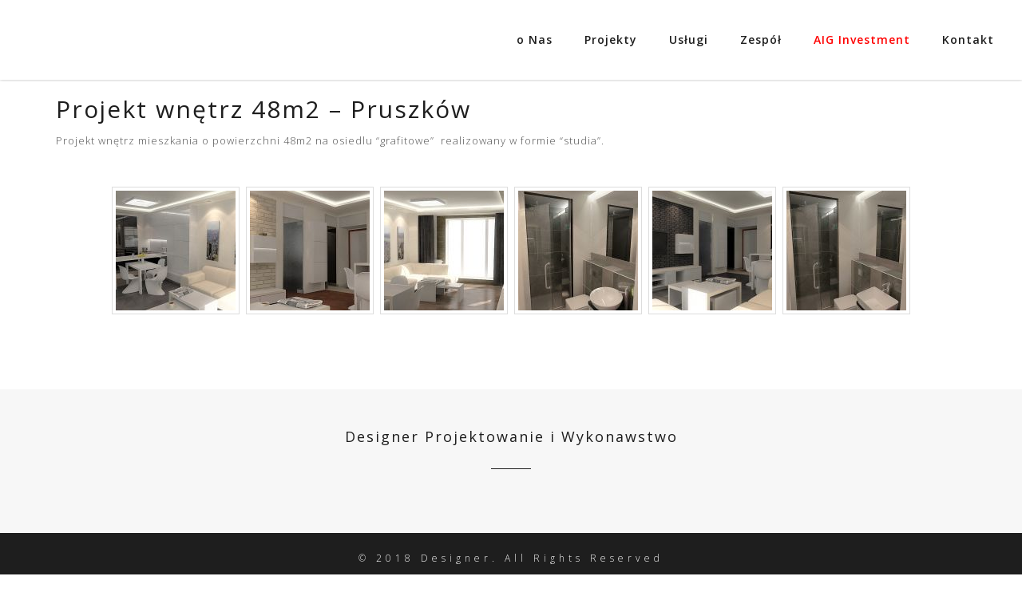

--- FILE ---
content_type: text/html; charset=UTF-8
request_url: https://designer.net.pl/projekt-wnetrz-48m2-pruszkow/
body_size: 7654
content:
<!DOCTYPE html>
<html lang="en-US">
<head>
	<meta charset="UTF-8">
	<meta name="viewport" content="width=device-width, initial-scale=1, maximum-scale=1.0, user-scalable=no">
	<title>Projekt wnętrz 48m2 &#8211; Pruszków &#8211; DESIGNER Projektowanie i Wykonawstwo</title>
<meta name='robots' content='max-image-preview:large' />
<link rel='dns-prefetch' href='//fonts.googleapis.com' />
<link rel="alternate" type="application/rss+xml" title="DESIGNER Projektowanie i Wykonawstwo &raquo; Feed" href="https://designer.net.pl/feed/" />
<link rel="alternate" type="application/rss+xml" title="DESIGNER Projektowanie i Wykonawstwo &raquo; Comments Feed" href="https://designer.net.pl/comments/feed/" />
<script type="text/javascript">
window._wpemojiSettings = {"baseUrl":"https:\/\/s.w.org\/images\/core\/emoji\/14.0.0\/72x72\/","ext":".png","svgUrl":"https:\/\/s.w.org\/images\/core\/emoji\/14.0.0\/svg\/","svgExt":".svg","source":{"concatemoji":"https:\/\/designer.net.pl\/wp-includes\/js\/wp-emoji-release.min.js?ver=6.3.1"}};
/*! This file is auto-generated */
!function(i,n){var o,s,e;function c(e){try{var t={supportTests:e,timestamp:(new Date).valueOf()};sessionStorage.setItem(o,JSON.stringify(t))}catch(e){}}function p(e,t,n){e.clearRect(0,0,e.canvas.width,e.canvas.height),e.fillText(t,0,0);var t=new Uint32Array(e.getImageData(0,0,e.canvas.width,e.canvas.height).data),r=(e.clearRect(0,0,e.canvas.width,e.canvas.height),e.fillText(n,0,0),new Uint32Array(e.getImageData(0,0,e.canvas.width,e.canvas.height).data));return t.every(function(e,t){return e===r[t]})}function u(e,t,n){switch(t){case"flag":return n(e,"\ud83c\udff3\ufe0f\u200d\u26a7\ufe0f","\ud83c\udff3\ufe0f\u200b\u26a7\ufe0f")?!1:!n(e,"\ud83c\uddfa\ud83c\uddf3","\ud83c\uddfa\u200b\ud83c\uddf3")&&!n(e,"\ud83c\udff4\udb40\udc67\udb40\udc62\udb40\udc65\udb40\udc6e\udb40\udc67\udb40\udc7f","\ud83c\udff4\u200b\udb40\udc67\u200b\udb40\udc62\u200b\udb40\udc65\u200b\udb40\udc6e\u200b\udb40\udc67\u200b\udb40\udc7f");case"emoji":return!n(e,"\ud83e\udef1\ud83c\udffb\u200d\ud83e\udef2\ud83c\udfff","\ud83e\udef1\ud83c\udffb\u200b\ud83e\udef2\ud83c\udfff")}return!1}function f(e,t,n){var r="undefined"!=typeof WorkerGlobalScope&&self instanceof WorkerGlobalScope?new OffscreenCanvas(300,150):i.createElement("canvas"),a=r.getContext("2d",{willReadFrequently:!0}),o=(a.textBaseline="top",a.font="600 32px Arial",{});return e.forEach(function(e){o[e]=t(a,e,n)}),o}function t(e){var t=i.createElement("script");t.src=e,t.defer=!0,i.head.appendChild(t)}"undefined"!=typeof Promise&&(o="wpEmojiSettingsSupports",s=["flag","emoji"],n.supports={everything:!0,everythingExceptFlag:!0},e=new Promise(function(e){i.addEventListener("DOMContentLoaded",e,{once:!0})}),new Promise(function(t){var n=function(){try{var e=JSON.parse(sessionStorage.getItem(o));if("object"==typeof e&&"number"==typeof e.timestamp&&(new Date).valueOf()<e.timestamp+604800&&"object"==typeof e.supportTests)return e.supportTests}catch(e){}return null}();if(!n){if("undefined"!=typeof Worker&&"undefined"!=typeof OffscreenCanvas&&"undefined"!=typeof URL&&URL.createObjectURL&&"undefined"!=typeof Blob)try{var e="postMessage("+f.toString()+"("+[JSON.stringify(s),u.toString(),p.toString()].join(",")+"));",r=new Blob([e],{type:"text/javascript"}),a=new Worker(URL.createObjectURL(r),{name:"wpTestEmojiSupports"});return void(a.onmessage=function(e){c(n=e.data),a.terminate(),t(n)})}catch(e){}c(n=f(s,u,p))}t(n)}).then(function(e){for(var t in e)n.supports[t]=e[t],n.supports.everything=n.supports.everything&&n.supports[t],"flag"!==t&&(n.supports.everythingExceptFlag=n.supports.everythingExceptFlag&&n.supports[t]);n.supports.everythingExceptFlag=n.supports.everythingExceptFlag&&!n.supports.flag,n.DOMReady=!1,n.readyCallback=function(){n.DOMReady=!0}}).then(function(){return e}).then(function(){var e;n.supports.everything||(n.readyCallback(),(e=n.source||{}).concatemoji?t(e.concatemoji):e.wpemoji&&e.twemoji&&(t(e.twemoji),t(e.wpemoji)))}))}((window,document),window._wpemojiSettings);
</script>
<style type="text/css">
img.wp-smiley,
img.emoji {
	display: inline !important;
	border: none !important;
	box-shadow: none !important;
	height: 1em !important;
	width: 1em !important;
	margin: 0 0.07em !important;
	vertical-align: -0.1em !important;
	background: none !important;
	padding: 0 !important;
}
</style>
	<link rel='stylesheet' id='wp-block-library-css' href='https://designer.net.pl/wp-includes/css/dist/block-library/style.min.css?ver=6.3.1' type='text/css' media='all' />
<style id='classic-theme-styles-inline-css' type='text/css'>
/*! This file is auto-generated */
.wp-block-button__link{color:#fff;background-color:#32373c;border-radius:9999px;box-shadow:none;text-decoration:none;padding:calc(.667em + 2px) calc(1.333em + 2px);font-size:1.125em}.wp-block-file__button{background:#32373c;color:#fff;text-decoration:none}
</style>
<style id='global-styles-inline-css' type='text/css'>
body{--wp--preset--color--black: #000000;--wp--preset--color--cyan-bluish-gray: #abb8c3;--wp--preset--color--white: #ffffff;--wp--preset--color--pale-pink: #f78da7;--wp--preset--color--vivid-red: #cf2e2e;--wp--preset--color--luminous-vivid-orange: #ff6900;--wp--preset--color--luminous-vivid-amber: #fcb900;--wp--preset--color--light-green-cyan: #7bdcb5;--wp--preset--color--vivid-green-cyan: #00d084;--wp--preset--color--pale-cyan-blue: #8ed1fc;--wp--preset--color--vivid-cyan-blue: #0693e3;--wp--preset--color--vivid-purple: #9b51e0;--wp--preset--gradient--vivid-cyan-blue-to-vivid-purple: linear-gradient(135deg,rgba(6,147,227,1) 0%,rgb(155,81,224) 100%);--wp--preset--gradient--light-green-cyan-to-vivid-green-cyan: linear-gradient(135deg,rgb(122,220,180) 0%,rgb(0,208,130) 100%);--wp--preset--gradient--luminous-vivid-amber-to-luminous-vivid-orange: linear-gradient(135deg,rgba(252,185,0,1) 0%,rgba(255,105,0,1) 100%);--wp--preset--gradient--luminous-vivid-orange-to-vivid-red: linear-gradient(135deg,rgba(255,105,0,1) 0%,rgb(207,46,46) 100%);--wp--preset--gradient--very-light-gray-to-cyan-bluish-gray: linear-gradient(135deg,rgb(238,238,238) 0%,rgb(169,184,195) 100%);--wp--preset--gradient--cool-to-warm-spectrum: linear-gradient(135deg,rgb(74,234,220) 0%,rgb(151,120,209) 20%,rgb(207,42,186) 40%,rgb(238,44,130) 60%,rgb(251,105,98) 80%,rgb(254,248,76) 100%);--wp--preset--gradient--blush-light-purple: linear-gradient(135deg,rgb(255,206,236) 0%,rgb(152,150,240) 100%);--wp--preset--gradient--blush-bordeaux: linear-gradient(135deg,rgb(254,205,165) 0%,rgb(254,45,45) 50%,rgb(107,0,62) 100%);--wp--preset--gradient--luminous-dusk: linear-gradient(135deg,rgb(255,203,112) 0%,rgb(199,81,192) 50%,rgb(65,88,208) 100%);--wp--preset--gradient--pale-ocean: linear-gradient(135deg,rgb(255,245,203) 0%,rgb(182,227,212) 50%,rgb(51,167,181) 100%);--wp--preset--gradient--electric-grass: linear-gradient(135deg,rgb(202,248,128) 0%,rgb(113,206,126) 100%);--wp--preset--gradient--midnight: linear-gradient(135deg,rgb(2,3,129) 0%,rgb(40,116,252) 100%);--wp--preset--font-size--small: 13px;--wp--preset--font-size--medium: 20px;--wp--preset--font-size--large: 36px;--wp--preset--font-size--x-large: 42px;--wp--preset--spacing--20: 0.44rem;--wp--preset--spacing--30: 0.67rem;--wp--preset--spacing--40: 1rem;--wp--preset--spacing--50: 1.5rem;--wp--preset--spacing--60: 2.25rem;--wp--preset--spacing--70: 3.38rem;--wp--preset--spacing--80: 5.06rem;--wp--preset--shadow--natural: 6px 6px 9px rgba(0, 0, 0, 0.2);--wp--preset--shadow--deep: 12px 12px 50px rgba(0, 0, 0, 0.4);--wp--preset--shadow--sharp: 6px 6px 0px rgba(0, 0, 0, 0.2);--wp--preset--shadow--outlined: 6px 6px 0px -3px rgba(255, 255, 255, 1), 6px 6px rgba(0, 0, 0, 1);--wp--preset--shadow--crisp: 6px 6px 0px rgba(0, 0, 0, 1);}:where(.is-layout-flex){gap: 0.5em;}:where(.is-layout-grid){gap: 0.5em;}body .is-layout-flow > .alignleft{float: left;margin-inline-start: 0;margin-inline-end: 2em;}body .is-layout-flow > .alignright{float: right;margin-inline-start: 2em;margin-inline-end: 0;}body .is-layout-flow > .aligncenter{margin-left: auto !important;margin-right: auto !important;}body .is-layout-constrained > .alignleft{float: left;margin-inline-start: 0;margin-inline-end: 2em;}body .is-layout-constrained > .alignright{float: right;margin-inline-start: 2em;margin-inline-end: 0;}body .is-layout-constrained > .aligncenter{margin-left: auto !important;margin-right: auto !important;}body .is-layout-constrained > :where(:not(.alignleft):not(.alignright):not(.alignfull)){max-width: var(--wp--style--global--content-size);margin-left: auto !important;margin-right: auto !important;}body .is-layout-constrained > .alignwide{max-width: var(--wp--style--global--wide-size);}body .is-layout-flex{display: flex;}body .is-layout-flex{flex-wrap: wrap;align-items: center;}body .is-layout-flex > *{margin: 0;}body .is-layout-grid{display: grid;}body .is-layout-grid > *{margin: 0;}:where(.wp-block-columns.is-layout-flex){gap: 2em;}:where(.wp-block-columns.is-layout-grid){gap: 2em;}:where(.wp-block-post-template.is-layout-flex){gap: 1.25em;}:where(.wp-block-post-template.is-layout-grid){gap: 1.25em;}.has-black-color{color: var(--wp--preset--color--black) !important;}.has-cyan-bluish-gray-color{color: var(--wp--preset--color--cyan-bluish-gray) !important;}.has-white-color{color: var(--wp--preset--color--white) !important;}.has-pale-pink-color{color: var(--wp--preset--color--pale-pink) !important;}.has-vivid-red-color{color: var(--wp--preset--color--vivid-red) !important;}.has-luminous-vivid-orange-color{color: var(--wp--preset--color--luminous-vivid-orange) !important;}.has-luminous-vivid-amber-color{color: var(--wp--preset--color--luminous-vivid-amber) !important;}.has-light-green-cyan-color{color: var(--wp--preset--color--light-green-cyan) !important;}.has-vivid-green-cyan-color{color: var(--wp--preset--color--vivid-green-cyan) !important;}.has-pale-cyan-blue-color{color: var(--wp--preset--color--pale-cyan-blue) !important;}.has-vivid-cyan-blue-color{color: var(--wp--preset--color--vivid-cyan-blue) !important;}.has-vivid-purple-color{color: var(--wp--preset--color--vivid-purple) !important;}.has-black-background-color{background-color: var(--wp--preset--color--black) !important;}.has-cyan-bluish-gray-background-color{background-color: var(--wp--preset--color--cyan-bluish-gray) !important;}.has-white-background-color{background-color: var(--wp--preset--color--white) !important;}.has-pale-pink-background-color{background-color: var(--wp--preset--color--pale-pink) !important;}.has-vivid-red-background-color{background-color: var(--wp--preset--color--vivid-red) !important;}.has-luminous-vivid-orange-background-color{background-color: var(--wp--preset--color--luminous-vivid-orange) !important;}.has-luminous-vivid-amber-background-color{background-color: var(--wp--preset--color--luminous-vivid-amber) !important;}.has-light-green-cyan-background-color{background-color: var(--wp--preset--color--light-green-cyan) !important;}.has-vivid-green-cyan-background-color{background-color: var(--wp--preset--color--vivid-green-cyan) !important;}.has-pale-cyan-blue-background-color{background-color: var(--wp--preset--color--pale-cyan-blue) !important;}.has-vivid-cyan-blue-background-color{background-color: var(--wp--preset--color--vivid-cyan-blue) !important;}.has-vivid-purple-background-color{background-color: var(--wp--preset--color--vivid-purple) !important;}.has-black-border-color{border-color: var(--wp--preset--color--black) !important;}.has-cyan-bluish-gray-border-color{border-color: var(--wp--preset--color--cyan-bluish-gray) !important;}.has-white-border-color{border-color: var(--wp--preset--color--white) !important;}.has-pale-pink-border-color{border-color: var(--wp--preset--color--pale-pink) !important;}.has-vivid-red-border-color{border-color: var(--wp--preset--color--vivid-red) !important;}.has-luminous-vivid-orange-border-color{border-color: var(--wp--preset--color--luminous-vivid-orange) !important;}.has-luminous-vivid-amber-border-color{border-color: var(--wp--preset--color--luminous-vivid-amber) !important;}.has-light-green-cyan-border-color{border-color: var(--wp--preset--color--light-green-cyan) !important;}.has-vivid-green-cyan-border-color{border-color: var(--wp--preset--color--vivid-green-cyan) !important;}.has-pale-cyan-blue-border-color{border-color: var(--wp--preset--color--pale-cyan-blue) !important;}.has-vivid-cyan-blue-border-color{border-color: var(--wp--preset--color--vivid-cyan-blue) !important;}.has-vivid-purple-border-color{border-color: var(--wp--preset--color--vivid-purple) !important;}.has-vivid-cyan-blue-to-vivid-purple-gradient-background{background: var(--wp--preset--gradient--vivid-cyan-blue-to-vivid-purple) !important;}.has-light-green-cyan-to-vivid-green-cyan-gradient-background{background: var(--wp--preset--gradient--light-green-cyan-to-vivid-green-cyan) !important;}.has-luminous-vivid-amber-to-luminous-vivid-orange-gradient-background{background: var(--wp--preset--gradient--luminous-vivid-amber-to-luminous-vivid-orange) !important;}.has-luminous-vivid-orange-to-vivid-red-gradient-background{background: var(--wp--preset--gradient--luminous-vivid-orange-to-vivid-red) !important;}.has-very-light-gray-to-cyan-bluish-gray-gradient-background{background: var(--wp--preset--gradient--very-light-gray-to-cyan-bluish-gray) !important;}.has-cool-to-warm-spectrum-gradient-background{background: var(--wp--preset--gradient--cool-to-warm-spectrum) !important;}.has-blush-light-purple-gradient-background{background: var(--wp--preset--gradient--blush-light-purple) !important;}.has-blush-bordeaux-gradient-background{background: var(--wp--preset--gradient--blush-bordeaux) !important;}.has-luminous-dusk-gradient-background{background: var(--wp--preset--gradient--luminous-dusk) !important;}.has-pale-ocean-gradient-background{background: var(--wp--preset--gradient--pale-ocean) !important;}.has-electric-grass-gradient-background{background: var(--wp--preset--gradient--electric-grass) !important;}.has-midnight-gradient-background{background: var(--wp--preset--gradient--midnight) !important;}.has-small-font-size{font-size: var(--wp--preset--font-size--small) !important;}.has-medium-font-size{font-size: var(--wp--preset--font-size--medium) !important;}.has-large-font-size{font-size: var(--wp--preset--font-size--large) !important;}.has-x-large-font-size{font-size: var(--wp--preset--font-size--x-large) !important;}
.wp-block-navigation a:where(:not(.wp-element-button)){color: inherit;}
:where(.wp-block-post-template.is-layout-flex){gap: 1.25em;}:where(.wp-block-post-template.is-layout-grid){gap: 1.25em;}
:where(.wp-block-columns.is-layout-flex){gap: 2em;}:where(.wp-block-columns.is-layout-grid){gap: 2em;}
.wp-block-pullquote{font-size: 1.5em;line-height: 1.6;}
</style>
<link rel='stylesheet' id='foogallery-core-css' href='https://designer.net.pl/wp-content/plugins/foogallery/extensions/default-templates/shared/css/foogallery.min.css?ver=2.3.3' type='text/css' media='all' />
<link rel='stylesheet' id='contact-form-7-css' href='https://designer.net.pl/wp-content/plugins/contact-form-7/includes/css/styles.css?ver=5.7.7' type='text/css' media='all' />
<link rel='stylesheet' id='foobox-free-min-css' href='https://designer.net.pl/wp-content/plugins/foobox-image-lightbox/free/css/foobox.free.min.css?ver=2.7.27' type='text/css' media='all' />
<link rel='stylesheet' id='animate-css' href='https://designer.net.pl/wp-content/themes/essential/assets/css/animate.css?ver=1.8' type='text/css' media='all' />
<link rel='stylesheet' id='bootstrap-css' href='https://designer.net.pl/wp-content/themes/essential/assets/css/bootstrap.min.css?ver=1.8' type='text/css' media='all' />
<link rel='stylesheet' id='owl.carousel-css' href='https://designer.net.pl/wp-content/themes/essential/assets/css/owl.carousel.css?ver=1.8' type='text/css' media='all' />
<link rel='stylesheet' id='owl.theme-css' href='https://designer.net.pl/wp-content/themes/essential/assets/css/owl.theme.css?ver=1.8' type='text/css' media='all' />
<link rel='stylesheet' id='supersized-css' href='https://designer.net.pl/wp-content/themes/essential/assets/css/supersized.css?ver=1.8' type='text/css' media='all' />
<link rel='stylesheet' id='font-awesomes-css' href='https://designer.net.pl/wp-content/themes/essential/assets/css/font-awesome.min.css?ver=1.8' type='text/css' media='all' />
<link rel='stylesheet' id='ionicons-css' href='https://designer.net.pl/wp-content/themes/essential/assets/css/ionicons.min.css?ver=1.8' type='text/css' media='all' />
<link rel='stylesheet' id='et-line-font-css' href='https://designer.net.pl/wp-content/themes/essential/assets/css/et-line-font.css?ver=1.8' type='text/css' media='all' />
<style id='et-line-font-inline-css' type='text/css'>
[data-icon]:before {content:none} .ui-dialog{position:fixed;top:100px;}
</style>
<link rel='stylesheet' id='essential-fonts-css' href='//fonts.googleapis.com/css?family=Open+Sans%3A400%2C+300%2C400%2C600%2C700%2C800%26subset%3Dlatin%2Clatin-ext&#038;ver=1.8' type='text/css' media='all' />
<link rel='stylesheet' id='essential-unit-test-css' href='https://designer.net.pl/wp-content/themes/essential/assets/css/unit-test.css?ver=1.8' type='text/css' media='all' />
<link rel='stylesheet' id='essential-style-css' href='https://designer.net.pl/wp-content/themes/essential/assets/css/style.css?ver=1.8' type='text/css' media='all' />
<link rel='stylesheet' id='essential-core-css' href='https://designer.net.pl/wp-content/themes/essential/style.css?ver=1.8' type='text/css' media='all' />
<link rel='stylesheet' id='essential-dynamic-css-css' href='https://designer.net.pl/wp-admin/admin-ajax.php?action=essential_dynamic_css&#038;ver=1.8' type='text/css' media='all' />
<link rel='stylesheet' id='js_composer_front-css' href='https://designer.net.pl/wp-content/plugins/js_composer/assets/css/js_composer.min.css?ver=5.4.5' type='text/css' media='all' />
<link rel='stylesheet' id='hm_custom_css-css' href='https://designer.net.pl/wp-content/uploads/hm_custom_css_js/custom.css?ver=1526467302' type='text/css' media='all' />
<script type='text/javascript' src='https://designer.net.pl/wp-includes/js/jquery/jquery.min.js?ver=3.7.0' id='jquery-core-js'></script>
<script type='text/javascript' src='https://designer.net.pl/wp-includes/js/jquery/jquery-migrate.min.js?ver=3.4.1' id='jquery-migrate-js'></script>
<script type='text/javascript' src='https://designer.net.pl/wp-content/themes/essential/assets/js/supersized.3.2.7.min.js?ver=1.8' id='supersized-js'></script>
<script id="foobox-free-min-js-before" type="text/javascript">
/* Run FooBox FREE (v2.7.27) */
var FOOBOX = window.FOOBOX = {
	ready: true,
	disableOthers: false,
	o: {wordpress: { enabled: true }, countMessage:'image %index of %total', captions: { dataTitle: ["captionTitle","title"], dataDesc: ["captionDesc","description"] }, excludes:'.fbx-link,.nofoobox,.nolightbox,a[href*="pinterest.com/pin/create/button/"]', affiliate : { enabled: false }},
	selectors: [
		".foogallery-container.foogallery-lightbox-foobox", ".foogallery-container.foogallery-lightbox-foobox-free", ".gallery", ".wp-block-gallery", ".wp-caption", ".wp-block-image", "a:has(img[class*=wp-image-])", ".foobox"
	],
	pre: function( $ ){
		// Custom JavaScript (Pre)
		
	},
	post: function( $ ){
		// Custom JavaScript (Post)
		
		// Custom Captions Code
		
	},
	custom: function( $ ){
		// Custom Extra JS
		
	}
};
</script>
<script type='text/javascript' src='https://designer.net.pl/wp-content/plugins/foobox-image-lightbox/free/js/foobox.free.min.js?ver=2.7.27' id='foobox-free-min-js'></script>
<script type='text/javascript' src='https://designer.net.pl/wp-content/uploads/hm_custom_css_js/custom.js?ver=1524489968' id='hm_custom_js-js'></script>
<link rel="https://api.w.org/" href="https://designer.net.pl/wp-json/" /><link rel="alternate" type="application/json" href="https://designer.net.pl/wp-json/wp/v2/pages/965" /><link rel="EditURI" type="application/rsd+xml" title="RSD" href="https://designer.net.pl/xmlrpc.php?rsd" />
<meta name="generator" content="WordPress 6.3.1" />
<link rel="canonical" href="https://designer.net.pl/projekt-wnetrz-48m2-pruszkow/" />
<link rel='shortlink' href='https://designer.net.pl/?p=965' />
<link rel="alternate" type="application/json+oembed" href="https://designer.net.pl/wp-json/oembed/1.0/embed?url=https%3A%2F%2Fdesigner.net.pl%2Fprojekt-wnetrz-48m2-pruszkow%2F" />
<link rel="alternate" type="text/xml+oembed" href="https://designer.net.pl/wp-json/oembed/1.0/embed?url=https%3A%2F%2Fdesigner.net.pl%2Fprojekt-wnetrz-48m2-pruszkow%2F&#038;format=xml" />
<style type="text/css">.recentcomments a{display:inline !important;padding:0 !important;margin:0 !important;}</style><meta name="generator" content="Powered by WPBakery Page Builder - drag and drop page builder for WordPress."/>
<!--[if lte IE 9]><link rel="stylesheet" type="text/css" href="https://designer.net.pl/wp-content/plugins/js_composer/assets/css/vc_lte_ie9.min.css" media="screen"><![endif]-->	<style type="text/css">
	.rm {
	    border: 50px solid transparent;
	    background-color: transparent;
	    border-bottom: none;
	}
	</style>
		<style type="text/css">
	<style type="text/css" id="custom-background-css">
body.custom-background { background-color: #000000; }
</style>
	<link rel="icon" href="https://designer.net.pl/wp-content/uploads/2018/02/cropped-logo512512_3-1-32x32.png" sizes="32x32" />
<link rel="icon" href="https://designer.net.pl/wp-content/uploads/2018/02/cropped-logo512512_3-1-192x192.png" sizes="192x192" />
<link rel="apple-touch-icon" href="https://designer.net.pl/wp-content/uploads/2018/02/cropped-logo512512_3-1-180x180.png" />
<meta name="msapplication-TileImage" content="https://designer.net.pl/wp-content/uploads/2018/02/cropped-logo512512_3-1-270x270.png" />
		<style type="text/css" id="wp-custom-css">
			.navbar-light img {
	content:url("/wp-content/uploads/2018/02/DESIGNER_logo_2018_black.png");
}

.main-teaser h1 {
	font-size: 4rem !important;
}

.main-teaser h2 {
	font-size: 2rem !important;
}

div.tp-title {
	display: none !important;
	bottom: 0;
	top: unset;
	background: rgba(255,255,255,0.5);
	width: 100%;
	text-align: center;
	
	
}




div.tp-title span:nth-child(2)  {
	background: rgba(255,255,255,0.5);
	color: black;
}		</style>
		<style type="text/css" data-type="vc_shortcodes-custom-css">.vc_custom_1519901385706{padding-top: 2rem !important;}</style><noscript><style type="text/css"> .wpb_animate_when_almost_visible { opacity: 1; }</style></noscript></head>
<body data-color="theme-1" class="page-template-default page page-id-965 custom-background wpb-js-composer js-comp-ver-5.4.5 vc_responsive" id="top">

	<!-- NAVBAR -->
		<div class="navbar navbar-fixed-top ">
		<div class="navbar-header">
			<button type="button" class="navbar-toggle" data-toggle="collapse" data-target="#main-nav">
				<span class="sr-only">Menu</span>
				<span class="icon-bar"></span>
				<span class="icon-bar"></span>
				<span class="icon-bar"></span>
			</button>

							<a href="https://designer.net.pl/" rel="home" class="navbar-title">
					<img src="https://designer.net.pl/wp-content/uploads/2018/02/DESIGNER_logo_2018_white.png" alt="DESIGNER Projektowanie i Wykonawstwo" class="image-logo">
				</a>
			
		</div>

		<nav id="main-nav" class="nav navbar-collapse"><ul id="menu-menu-1" class="nav navbar-nav navbar-right nav-text-light"><li  id="menu-item-337" class="menu-item menu-item-type-post_type menu-item-object-page menu-item-home menu-item-337 page-scroll"><a  href="https://designer.net.pl/#about">o Nas</a></li>
<li  id="menu-item-379" class="menu-item menu-item-type-post_type menu-item-object-page menu-item-379 page-scroll"><a  href="https://designer.net.pl/#projects">Projekty</a></li>
<li  id="menu-item-382" class="menu-item menu-item-type-post_type menu-item-object-page menu-item-382 page-scroll"><a  href="https://designer.net.pl/#services">Usługi</a></li>
<li  id="menu-item-383" class="menu-item menu-item-type-post_type menu-item-object-page menu-item-383 page-scroll"><a  href="https://designer.net.pl/#team">Zespół</a></li>
<li  id="menu-item-2257" class="menu-item menu-item-type-post_type menu-item-object-page menu-item-2257 page-scroll"><a  href="https://designer.net.pl/aig-investment/">AIG Investment</a></li>
<li  id="menu-item-338" class="menu-item menu-item-type-post_type menu-item-object-page menu-item-338 page-scroll"><a  href="https://designer.net.pl/#contact">Kontakt</a></li>
</ul></nav>	</div>

			<div id="loading">
			<div id="loading-center">
				<div id="loading-center-absolute">
					<div class="cssload-wrap">
						<div class="cssload-cssload-spinner"></div>
					</div>
				</div>
			</div>
		</div> 
	        <div class="container">
            <div class="vc_row wpb_row vc_row-fluid vc_custom_1519901385706"><div class="wpb_column vc_column_container vc_col-sm-12 "><div class="vc_column-inner "><div class="wpb_wrapper">
	<div class="wpb_text_column wpb_content_element " >
		<div class="wpb_wrapper">
			<h2>Projekt wnętrz 48m2 &#8211; Pruszków</h2>
<p>Projekt wnętrz mieszkania o powierzchni 48m2 na osiedlu &#8220;grafitowe&#8221;  realizowany w formie &#8220;studia&#8221;.</p>
<p>&nbsp;</p>
<style type="text/css">
	#foogallery-gallery-966 .fg-image {
        width: 150px;
    }
</style>
				<div class="foogallery foogallery-container foogallery-default foogallery-lightbox-foobox fg-gutter-10 fg-center fg-default fg-light fg-border-thin fg-shadow-outline fg-loading-default fg-loaded-fade-in fg-caption-hover fg-hover-fade fg-hover-zoom fg-ready" id="foogallery-gallery-966" data-foogallery="{&quot;item&quot;:{&quot;showCaptionTitle&quot;:true,&quot;showCaptionDescription&quot;:true},&quot;lazy&quot;:true}" >
	<div class="fg-item fg-type-image fg-idle"><figure class="fg-item-inner"><a href="https://designer.net.pl/wp-content/uploads/2018/03/casio-saloon-2_b.jpeg" data-attachment-id="970" class="fg-thumb"><span class="fg-image-wrap"><img width="150" height="150" class="skip-lazy fg-image" data-src-fg="https://designer.net.pl/wp-content/uploads/cache/2018/03/casio-saloon-2_b/3846607650.jpeg" src="data:image/svg+xml,%3Csvg%20xmlns%3D%22http%3A%2F%2Fwww.w3.org%2F2000%2Fsvg%22%20width%3D%22150%22%20height%3D%22150%22%20viewBox%3D%220%200%20150%20150%22%3E%3C%2Fsvg%3E" loading="eager"></span><span class="fg-image-overlay"></span></a><figcaption class="fg-caption"><div class="fg-caption-inner"></div></figcaption></figure><div class="fg-loader"></div></div><div class="fg-item fg-type-image fg-idle"><figure class="fg-item-inner"><a href="https://designer.net.pl/wp-content/uploads/2018/03/1.jpeg" data-attachment-id="967" class="fg-thumb"><span class="fg-image-wrap"><img width="150" height="150" class="skip-lazy fg-image" data-src-fg="https://designer.net.pl/wp-content/uploads/cache/2018/03/1/3919877592.jpeg" src="data:image/svg+xml,%3Csvg%20xmlns%3D%22http%3A%2F%2Fwww.w3.org%2F2000%2Fsvg%22%20width%3D%22150%22%20height%3D%22150%22%20viewBox%3D%220%200%20150%20150%22%3E%3C%2Fsvg%3E" loading="eager"></span><span class="fg-image-overlay"></span></a><figcaption class="fg-caption"><div class="fg-caption-inner"></div></figcaption></figure><div class="fg-loader"></div></div><div class="fg-item fg-type-image fg-idle"><figure class="fg-item-inner"><a href="https://designer.net.pl/wp-content/uploads/2018/03/4.jpeg" data-attachment-id="968" class="fg-thumb"><span class="fg-image-wrap"><img width="150" height="150" class="skip-lazy fg-image" data-src-fg="https://designer.net.pl/wp-content/uploads/cache/2018/03/4/3304233159.jpeg" src="data:image/svg+xml,%3Csvg%20xmlns%3D%22http%3A%2F%2Fwww.w3.org%2F2000%2Fsvg%22%20width%3D%22150%22%20height%3D%22150%22%20viewBox%3D%220%200%20150%20150%22%3E%3C%2Fsvg%3E" loading="eager"></span><span class="fg-image-overlay"></span></a><figcaption class="fg-caption"><div class="fg-caption-inner"></div></figcaption></figure><div class="fg-loader"></div></div><div class="fg-item fg-type-image fg-idle"><figure class="fg-item-inner"><a href="https://designer.net.pl/wp-content/uploads/2018/03/casio-łazienka1.jpeg" data-attachment-id="969" class="fg-thumb"><span class="fg-image-wrap"><img width="150" height="150" class="skip-lazy fg-image" data-src-fg="https://designer.net.pl/wp-content/uploads/cache/2018/03/casio-łazienka1/4164975471.jpeg" src="data:image/svg+xml,%3Csvg%20xmlns%3D%22http%3A%2F%2Fwww.w3.org%2F2000%2Fsvg%22%20width%3D%22150%22%20height%3D%22150%22%20viewBox%3D%220%200%20150%20150%22%3E%3C%2Fsvg%3E" loading="eager"></span><span class="fg-image-overlay"></span></a><figcaption class="fg-caption"><div class="fg-caption-inner"></div></figcaption></figure><div class="fg-loader"></div></div><div class="fg-item fg-type-image fg-idle"><figure class="fg-item-inner"><a href="https://designer.net.pl/wp-content/uploads/2018/03/casio-saloon3.jpeg" data-attachment-id="971" class="fg-thumb"><span class="fg-image-wrap"><img width="150" height="150" class="skip-lazy fg-image" data-src-fg="https://designer.net.pl/wp-content/uploads/cache/2018/03/casio-saloon3/1385515319.jpeg" src="data:image/svg+xml,%3Csvg%20xmlns%3D%22http%3A%2F%2Fwww.w3.org%2F2000%2Fsvg%22%20width%3D%22150%22%20height%3D%22150%22%20viewBox%3D%220%200%20150%20150%22%3E%3C%2Fsvg%3E" loading="eager"></span><span class="fg-image-overlay"></span></a><figcaption class="fg-caption"><div class="fg-caption-inner"></div></figcaption></figure><div class="fg-loader"></div></div><div class="fg-item fg-type-image fg-idle"><figure class="fg-item-inner"><a href="https://designer.net.pl/wp-content/uploads/2018/03/łazienka-sylwester.jpeg" data-attachment-id="972" class="fg-thumb"><span class="fg-image-wrap"><img width="150" height="150" class="skip-lazy fg-image" data-src-fg="https://designer.net.pl/wp-content/uploads/cache/2018/03/azienka-sylwester/272312821.jpeg" src="data:image/svg+xml,%3Csvg%20xmlns%3D%22http%3A%2F%2Fwww.w3.org%2F2000%2Fsvg%22%20width%3D%22150%22%20height%3D%22150%22%20viewBox%3D%220%200%20150%20150%22%3E%3C%2Fsvg%3E" loading="eager"></span><span class="fg-image-overlay"></span></a><figcaption class="fg-caption"><div class="fg-caption-inner"></div></figcaption></figure><div class="fg-loader"></div></div></div>


		</div>
	</div>
</div></div></div></div>        </div>
            <!-- SOCIAL -->
        <div class="section social">
            <div class="section-content">
                <div class="container">
                    <div class="row">
                        <div class="col-md-12 col-sm-12 col-xs-12 text-center">
                                                        <h4>Designer Projektowanie i Wykonawstwo</h4>
                            <hr />
                                                                                </div>
                    </div>
                </div>
            </div>
        </div>

        <!-- FOOTER -->
        <footer id="footer" class="section">
            <div class="section-content">
                <div class="container">
                    <div class="copyright">
                        <p>© 2018 Designer. All Rights Reserved</p>
                    </div>
                </div>
            </div>
        </footer>
        
                        <div data-parallax-images="[{&quot;image&quot;:&quot;https:\/\/designer.net.pl\/wp-content\/uploads\/2022\/02\/dom-strzeniowka.jpg&quot;},{&quot;image&quot;:&quot;https:\/\/designer.net.pl\/wp-content\/uploads\/2018\/05\/front_bydgoszcz_salon1_50.jpg&quot;},{&quot;image&quot;:&quot;https:\/\/designer.net.pl\/wp-content\/uploads\/2022\/02\/PK194_Turek.jpg&quot;},{&quot;image&quot;:&quot;https:\/\/designer.net.pl\/wp-content\/uploads\/2022\/02\/new-hampton-pruszkow.jpg&quot;},{&quot;image&quot;:&quot;https:\/\/designer.net.pl\/wp-content\/uploads\/2018\/05\/front_dom_p\u0142ochocin_50.jpg&quot;},{&quot;image&quot;:&quot;https:\/\/designer.net.pl\/wp-content\/uploads\/2018\/05\/front_ksiazenice1_dom_50.jpg&quot;}]"></div>
                        <div class="back-to-top">
            <a href="#top"><i class="ion-ios-arrow-up"></i></a>
        </div>
        
        <script type='text/javascript' src='https://designer.net.pl/wp-content/plugins/contact-form-7/includes/swv/js/index.js?ver=5.7.7' id='swv-js'></script>
<script type='text/javascript' id='contact-form-7-js-extra'>
/* <![CDATA[ */
var wpcf7 = {"api":{"root":"https:\/\/designer.net.pl\/wp-json\/","namespace":"contact-form-7\/v1"},"cached":"1"};
/* ]]> */
</script>
<script type='text/javascript' src='https://designer.net.pl/wp-content/plugins/contact-form-7/includes/js/index.js?ver=5.7.7' id='contact-form-7-js'></script>
<script type='text/javascript' src='https://designer.net.pl/wp-content/themes/essential/assets/js/bootstrap.min.js?ver=1.8' id='bootstrap-js'></script>
<script type='text/javascript' src='https://designer.net.pl/wp-content/plugins/js_composer/assets/lib/bower/isotope/dist/isotope.pkgd.min.js?ver=5.4.5' id='isotope-js'></script>
<script type='text/javascript' src='https://designer.net.pl/wp-content/themes/essential/assets/js/jquery.easing.min.js?ver=1.8' id='jquery.easing-js'></script>
<script type='text/javascript' src='https://designer.net.pl/wp-content/themes/essential/assets/js/jquery.countTo.js?ver=1.8' id='jquery.countTo-js'></script>
<script type='text/javascript' src='https://designer.net.pl/wp-content/themes/essential/assets/js/jquery.localScroll.min.js?ver=1.8' id='jquery.localScroll-js'></script>
<script type='text/javascript' src='https://designer.net.pl/wp-content/themes/essential/assets/js/jquery.magnific-popup.min.js?ver=1.8' id='magnific-popup-js'></script>
<script type='text/javascript' src='https://designer.net.pl/wp-content/themes/essential/assets/js/jquery.scrollTo.min.js?ver=1.8' id='jquery.scrollTo-js'></script>
<script type='text/javascript' src='https://designer.net.pl/wp-content/themes/essential/assets/js/owl.carousel.min.js?ver=1.8' id='owl.carousel-js'></script>
<script type='text/javascript' src='https://designer.net.pl/wp-content/themes/essential/assets/js/parallax.min.js?ver=1.8' id='parallax-js'></script>
<script type='text/javascript' src='https://designer.net.pl/wp-content/themes/essential/assets/js/wow.js?ver=1.8' id='wow-js'></script>
<script type='text/javascript' src='https://designer.net.pl/wp-content/themes/essential/assets/js/main.js?ver=1.8' id='essential-main-js-js'></script>
<script type='text/javascript' src='https://designer.net.pl/wp-includes/js/comment-reply.min.js?ver=6.3.1' id='comment-reply-js'></script>
<script type='text/javascript' src='https://designer.net.pl/wp-content/plugins/js_composer/assets/js/dist/js_composer_front.min.js?ver=5.4.5' id='wpb_composer_front_js-js'></script>
<script type='text/javascript' src='https://designer.net.pl/wp-content/plugins/foogallery/extensions/default-templates/shared/js/foogallery.min.js?ver=2.3.3' id='foogallery-core-js'></script>
    </body>
</html>

--- FILE ---
content_type: text/css
request_url: https://designer.net.pl/wp-content/themes/essential/assets/css/unit-test.css?ver=1.8
body_size: 2031
content:
*, *:before, *:after {
	-webkit-box-sizing: border-box;
	-moz-box-sizing: border-box;
	box-sizing: border-box;
}

body {
    position: relative; 
    margin: 0;
    padding: 0;
    font-weight: 400;
    color: rgb(121, 121, 121);
}
 
blockquote {
	font-family: "Open Sans", sans-serif;
    font-size: 22px;
    line-height: 32px;
    font-weight: 300;
    color: rgb(27, 27, 27);
    margin: 30px 0;
    padding: 0px 15px;
}

@media (max-width: 767px){
	blockquote{
		font-size: 16px;
		line-height: 24px;
	}
}

blockquote:before, blockquote:after {
	content: '';
	display: table;
}

blockquote:after {
	clear: both;
}

blockquote p {
	font-family: inherit;
	font-size: inherit;
	line-height: inherit;
	font-weight: inherit;
	color: inherit;
	margin-bottom: 15px;
}

blockquote>:last-child {
	margin-bottom: 0;
}

q:before, q:after {
	content: '';
}

blockquote, q {
	quotes: none;
}

blockquote > ul {
	margin-left: 15px;
}

blockquote em,
blockquote i,
blockquote cite {
	font-style: normal;
}

blockquote cite,
blockquote small {
	display: block;
	font-size: 16px;
	line-height: 20px;
	color: rgb(27, 27, 27);
}

blockquote cite:before,
blockquote small:before {
	content: "\2014\00a0";
}

dfn, cite, em, i {
	font-style: italic;
}

table {
	border-collapse: collapse;
	border-spacing: 0;
	margin: 30px 0;
	table-layout: fixed;
	width: 100%;
}

table, th, td {
	border: 2px solid rgb(242, 242, 242);
}

caption, th, td {
	font-weight: normal;
	text-align: left;
}

th, td {
	padding: 7px;
}

th {
	font-weight: 700;
}

dl {
	margin: 30px 0;
}

dt {
	font-size: 11px;
	line-height: 38px;
	font-weight: 700;
	color: rgb(182, 182, 182);
	text-transform: uppercase;
}

dd {
	font-size: 14px;
	line-height: 28px;
	font-weight: 400;
	color: rgb(27, 27, 27);
	margin: 0 0 20px;
}

ul {
	list-style: disc;
}

ol {
	list-style: decimal;
}

ul, ol {
	margin: 30px 0 30px 20px;
	padding: 0;
}

li > ul, li > ol {
	margin: 0 0 0 20px;
}

address {
	font-style: italic;
	color: rgb(27, 27, 27);
	margin: 30px 0;
}

abbr[title] {
	border-bottom: 1px dotted rgb(121, 121, 121);
}

abbr, acronym {
	border-bottom: 1px dotted rgb(121, 121, 121);
	cursor: help;
}

big {
	font-size: 125%;
}

code {
	background-color: rgb(182, 182, 182);
	padding: 2px 4px;
}

code, kbd, tt, var, samp, pre {
	font-family: "Courier", monospace;
}

del {
	opacity: 0.8;
}

mark, ins {
	background: rgb(0, 122, 204);
	color: rgb(255, 255, 255);
	padding: 2px 4px;
	text-decoration: none;
}

pre {
	border: 2px solid rgb(242, 242, 242);
	font-size: 16px;
	line-height: 24px;
	color: rgb(27, 27, 27);
	margin: 30px 0;
	max-width: 100%;
	overflow: auto;
	padding: 30px;
	white-space: pre-wrap;
	word-wrap: break-word;
}

sub, sup {
	position: relative;
	vertical-align: baseline;
	font-size: 75%;
	line-height: 0;
}

sub {
	bottom: -3px;
}

sup {
	top: -6px;
}

.aligncenter {
	display: block;
	clear: both;
	margin: 0 auto 30px;
}

.alignleft {
	float: left;
	margin: 6px 25px 25px 0;
}

.alignright {
	float: right;
	margin: 6px 0 25px 25px;
}

img {
	max-width: 100%;
	height: auto;
	vertical-align: middle;
	border: 0;
}

.wp-caption {
	max-width: 100%;
	margin-bottom: 25px;
}

.wp-caption img[class*="wp-image-"] {
	display: block;
	margin: 0;
}

.wp-caption .wp-caption-text {
	font-size: 13px;
	line-height: 20px;
	color: rgb(179, 179, 179);
	font-style: italic;
	padding-top: 7px;
}

/* POST PAGER */
.page-links {
	font-family: "Lato", sans-serif;
	clear: both;
	margin: 30px 0;
}

.page-links a, .page-links > span {
	display: inline-block;
	font-size: 11px;
	line-height: 38px;
	font-weight: 600;
	margin-right: 6px;
	text-align: center;
}

.page-links > .page-links-title {
	border: 0;
	color: rgb(27, 27, 27);
	padding-right: 10px;
	margin-right: 0;
}

.page-links a {
	color: rgb(27, 27, 27);
}

.says, .screen-reader-text {
	position: absolute!important;
	width: 1px;
	height: 1px;
	clip: rect(1px,1px,1px,1px);
	overflow: hidden;
	word-wrap: normal!important;
}

input[type="text"],
input[type="email"],
input[type="url"],
input[type="password"],
input[type="search"],
input[type="tel"],
input[type="number"],
textarea {
	background-color: transparent; 
	border-radius: 0;
	color: rgb(27, 27, 27);
	padding: 10px 15px;
	width: 100%;
	outline: none;
	margin-bottom: 15px;
	font-weight: 400;
}

textarea {
	overflow: auto;
	vertical-align: top;
	resize: none;
}

button,
button[disabled]:hover,
button[disabled]:focus,
input[type="button"],
input[type="button"][disabled]:hover,
input[type="button"][disabled]:focus,
input[type="reset"],
input[type="reset"][disabled]:hover,
input[type="reset"][disabled]:focus,
input[type="submit"],
input[type="submit"][disabled]:hover,
input[type="submit"][disabled]:focus {

}
 
.comment-list {
	list-style: none;
	margin: 0;
}

.comment-content h1:first-child,
.comment-content h2:first-child,
.comment-content h3:first-child,
.comment-content h4:first-child,
.comment-content h5:first-child,
.comment-content h6:first-child {
	margin-top: 0;
}

.post-password-form {
	margin-bottom: 30px;
}

.post-password-form label {
	display: block;
	font-size: 11px;
	line-height: 38px;
	font-weight: 600;
	color: rgb(182, 182, 182);
}

.post-password-form button, input, select, textarea {
	max-width: 100%;
}

.gallery-item {
	display: inline-block;
	max-width: 33.33%;
	padding: 0 7px 14px;
	text-align: center;
	vertical-align: top;
	width: 100%;
}

figure {
	margin: 0;
}

.gallery-icon img {
	margin: 0 auto;
}

.gallery-caption {
	display: block;
	font-size: 13px;
	line-height: 20px;
	color: rgb(179, 179, 179);
	font-style: italic;
	padding-top: 7px;
}

.gallery-columns-1 .gallery-item {
	max-width: 100%;
}

.gallery-columns-2 .gallery-item {
	max-width: 50%;
}

.gallery-columns-4 .gallery-item {
	max-width: 25%;
}

.gallery-columns-5 .gallery-item {
	max-width: 20%;
}

.gallery-columns-6 .gallery-item {
	max-width: 16.666666%;
}

.gallery-columns-7 .gallery-item {
	max-width: 14.28%;
}

.gallery-columns-8 .gallery-item {
	max-width: 12.5%;
}

.gallery-columns-9 .gallery-item {
	max-width: 11.111111%;
}

embed, iframe, object, video {
	margin-bottom: 30px;
	max-width: 100%;
	vertical-align: middle;
}

.entry-content blockquote:not(.alignleft):not(.alignright),
.entry-summary blockquote, .comment-content blockquote {
	margin-left: -25px;
}

.entry-content>:last-child, .entry-summary>:last-child,
body:not(.search-results) .entry-summary>:last-child,
.page-content>:last-child, .comment-content>:last-child,
.textwidget>:last-child {
	margin-bottom: 0;
}

.widget li > ul, .widget li > ol {
	margin-bottom: 0;
	margin-left: 20px;
}

.tagcloud a {
	border: 1px solid #d1d1d1;
	border-radius: 2px;
	display: inline-block;
	font-family: Montserrat,"Helvetica Neue",sans-serif;
	line-height: 1;
	margin: 0 3px 7px 0;
	padding: 7px 6px 6px;
}

.bypostauthor {
	font-family: inherit;
}

.sticky.post {
	background-color: rgb(242, 242, 242);
}

.sticky.post:before {
	content: '\f249';
    font-family: "FontAwesome";
	display: inline-block;
    margin-right: 8px;
}

--- FILE ---
content_type: text/css
request_url: https://designer.net.pl/wp-content/themes/essential/assets/css/style.css?ver=1.8
body_size: 12344
content:
/*

-----------------------
| [Table of Contents] |
-----------------------

1. Main Style
2. Navigation Bar
3. Main Top
4. Buttons
5. Links
6. Section
7. About
8. Team
9. Portfolio
9.1. Works Grid
9.2. Magnific Popup
10. Newsletter
11. Testimonials
12. Clients
13. Contact
14. Social
15. Footer
16. Media Queries
17. Blog

*/

/* MAIN STYLE */

html, body {
  height: 100%;
  width: 100%;
}

body {
  font-family: "Open Sans", sans-serif;
  font-size: 13px;
  font-weight: 300;
  color: #555;
  background-color: #FFF;
  line-height: 2;
  letter-spacing: 1px;
}

h1, h2, h3, h4, h5, h6 {
  font-family: "Open Sans", sans-serif;
  font-weight: 400;
  letter-spacing: 2px;
  color: #1E1E1E;
  margin-top: 0; 
}

p.mini {
  letter-spacing: 0;
  line-height: 1;
  font-size: 12px;
  font-style: italic;
  color: #555;
  margin-bottom: 0;
  margin-top: 10px;
}

.color {
  color: #1E1E1E;
}

.padding {
  padding: 0 100px;
}

.padding-top {
  padding-top: 200px;
}

.padding-bottom {
  padding-bottom: 200px;
}

i {
  color: #1E1E1E;
  -webkit-transition: all 0.3s ease-in-out 0.1s;
  -moz-transition: all 0.3s ease-in-out 0.1s;
  -o-transition: all 0.3s ease-in-out 0.1s;
  -ms-transition: all 0.3s ease-in-out 0.1s;
  transition: all 0.3s ease-in-out 0.1s;
}

i:hover {
  color: #000;
  cursor: pointer;
}

hr {
  width: 50px;
  height: 1px;
  background-color: #1E1E1E;
  margin: 30px auto;
  border: 0;
  position: relative;
}

input {
  width: 100%;
  border: none;
  border-bottom: 1px solid rgba(30, 30, 30, 0.3);
  padding: 10px 20px;
  margin: 0;
  -webkit-transition: all 0.3s ease-in-out 0.1s;
  -moz-transition: all 0.3s ease-in-out 0.1s;
  -o-transition: all 0.3s ease-in-out 0.1s;
  -ms-transition: all 0.3s ease-in-out 0.1s;
  transition: all 0.3s ease-in-out 0.1s;
}

textarea {
  width: 100%;
  height: 200px;
  border: none;
  border-bottom: 1px solid rgba(30, 30, 30, 0.3);
  padding: 15px;
  padding-left: 10px;
  margin: 85px 0 50px 0;
  -webkit-transition: all 0.3s ease-in-out 0.1s;
  -moz-transition: all 0.3s ease-in-out 0.1s;
  -o-transition: all 0.3s ease-in-out 0.1s;
  -ms-transition: all 0.3s ease-in-out 0.1s;
  transition: all 0.3s ease-in-out 0.1s;
}

input:focus {
  outline: none;
  border-bottom: 1px solid #000;
}

textarea:focus {
  outline: none;
  border-bottom: 1px solid #000;
}

.partner-table {
  display: table;
  width: 100%;
  height: 100%;
}

.partner {
  display: table-cell;
  vertical-align: middle;
  float: none;
}

::selection {
  background-color: #1E1E1E;
  color: #FFF;
}

::-moz-selection {
  background-color: #1E1E1E;
  color: #FFF;
}

.main-top ::selection, .about ::selection, .dark ::selection, .testimonials ::selection, #footer ::selection {
  background-color: #FFF;
  color: #1E1E1E;
}

.main-top ::-moz-selection, .about ::-moz-selection, .dark ::-moz-selection, .testimonials ::-moz-selection, #footer ::-moz-selection {
  background-color: #FFF;
  color: #1E1E1E;
}

.text-align-right {
  text-align: right;
}

/* NAVIGATION BAR */

.navbar {
  -webkit-transition: height 0.3s cubic-bezier(0, 0, 0.7, 1);
  -moz-transition: height 0.3s cubic-bezier(0, 0, 0.7, 1);
  -o-transition: height 0.3s cubic-bezier(0, 0, 0.7, 1);
  -ms-transition: height 0.3s cubic-bezier(0, 0, 0.7, 1);
  transition: height 0.3s cubic-bezier(0, 0, 0.7, 1);
  height: 100px;
  padding: 0 30px;
  border-bottom: 1px solid rgba(255, 255, 255, 0.1);
  -webkit-border-radius: 0;
  -moz-border-radius: 0;
  -ms-border-radius: 0;
  -o-border-radius: 0;
  border-radius: 0;
}

.navbar-title {
  -webkit-transition: all 0.3s cubic-bezier(0, 0, 0.7, 1);
  -moz-transition: all 0.3s cubic-bezier(0, 0, 0.7, 1);
  -o-transition: all 0.3s cubic-bezier(0, 0, 0.7, 1);
  -ms-transition: all 0.3s cubic-bezier(0, 0, 0.7, 1);
  transition: all 0.3s cubic-bezier(0, 0, 0.7, 1);
  height: 100px;
  font-size: 20px;
  font-weight: 300;
  letter-spacing: 5px;
  color: #FFF;
  display: table-cell;
  vertical-align: middle;
}

.navbar .navbar-title:hover {
  color: #FFF;
}

.navbar-title img {
  -webkit-transition: all 0.3s cubic-bezier(0, 0, 0.3, 1);
  -moz-transition: all 0.3s cubic-bezier(0, 0, 0.3, 1);
  -o-transition: all 0.3s cubic-bezier(0, 0, 0.3, 1);
  -ms-transition: all 0.3s cubic-bezier(0, 0, 0.3, 1);
  transition: all 0.3s cubic-bezier(0, 0, 0.3, 1);
  max-height: 80px;
  max-width: 200px;
}

.navbar-nav {
  height: 100px;
  display: table-cell;
  vertical-align: middle;
}

.navbar-nav > li {
  -webkit-transition: all 0.3s cubic-bezier(0, 0, 0.3, 1);
  -moz-transition: all 0.3s cubic-bezier(0, 0, 0.3, 1);
  -o-transition: all 0.3s cubic-bezier(0, 0, 0.3, 1);
  -ms-transition: all 0.3s cubic-bezier(0, 0, 0.3, 1);
  transition: all 0.3s cubic-bezier(0, 0, 0.3, 1);
  float: none;
  height: 100px;
  padding: 0px 20px;
  display: table-cell;
  vertical-align: middle;
}

.navbar-nav > li > a {
  -webkit-transition: all 0.3s cubic-bezier(0, 0, 0.3, 1);
  -moz-transition: all 0.3s cubic-bezier(0, 0, 0.3, 1);
  transition: all 0.3s cubic-bezier(0, 0, 0.3, 1);
  color: #E6E6E6;
  font-family: "Open Sans", sans-serif;
  font-size: 14px;
  font-weight: 600;
  letter-spacing: 1px;
  padding: 0;
}

.navbar-nav > li:hover > a, .navbar-nav > li > a:focus {
  color: #FFF;
  background-color: transparent;
  opacity: 1;
}

.navbar.navbar-light-static {
  background-color: rgba(255, 255, 255, 0.9);
  box-shadow: 0 0 3px rgba(0, 0, 0, 0.3);
}

.navbar.navbar-light {
  -webkit-transition: height 0.5s cubic-bezier(0, 0, 0.3, 1);
  -moz-transition: height 0.5s cubic-bezier(0, 0, 0.3, 1);
  -o-transition: height 0.5s cubic-bezier(0, 0, 0.3, 1);
  -ms-transition: height 0.5s cubic-bezier(0, 0, 0.3, 1);
  transition: height 0.5s cubic-bezier(0, 0, 0.3, 1);
  background-color: rgba(255, 255, 255, 0.9);
  box-shadow: 0 0 3px rgba(0, 0, 0, 0.3);
  height: 70px;
}

.navbar.navbar-light .navbar-title img {
  max-height: 50px;
}

.navbar-light-static .navbar-title,
.navbar.navbar-light .navbar-title {
  -webkit-transition: all 0.5s cubic-bezier(0, 0, 0.3, 1);
  -moz-transition: all 0.5s cubic-bezier(0, 0, 0.3, 1);
  -o-transition: all 0.3s cubic-bezier(0, 0, 0.3, 1);
  -ms-transition: all 0.3s cubic-bezier(0, 0, 0.3, 1);
  transition: all 0.5s cubic-bezier(0, 0, 0.3, 1);
  font-size: 16px;
  font-weight: 400;
  letter-spacing: 5px;
  color: #1E1E1E;
  display: table-cell;
  vertical-align: middle;
}

.navbar.navbar-light-static.small .navbar-title,
.navbar.navbar-light .navbar-title {
  height: 70px;
}

.navbar.navbar-light-static.small + .simple-article-block {
  padding-top: 60px;
}

.navbar.navbar-light .navbar-title:hover,
.navbar.navbar-light-static .navbar-title:hover {
  color: #000;
}

.navbar.navbar-light.navbar-light-static {
  position: fixed;
}

.navbar.navbar-light .navbar-nav.nav-text-light > li {
  -webkit-transition: all 0.5s cubic-bezier(0, 0, 0.3, 1);
  -moz-transition: all 0.5s cubic-bezier(0, 0, 0.3, 1);
  -o-transition: all 0.5s cubic-bezier(0, 0, 0.3, 1);
  -ms-transition: all 0.5s cubic-bezier(0, 0, 0.3, 1);
  transition: all 0.5s cubic-bezier(0, 0, 0.3, 1);
  height: 70px;
}

.navbar.navbar-light .navbar-nav.nav-text-light > li > a,
.navbar.navbar-light-static .navbar-nav.nav-text-light > li > a {
  color: #1E1E1E;
}

.navbar.navbar-light .navbar-nav.nav-text-light > li > a:hover,
.navbar.navbar-light-static .navbar-nav.nav-text-light > li > a:hover {
  color: #000;
  opacity: 1;
}

.navbar.navbar-light .navbar-nav.nav-text-light > li.active > a,
.navbar.navbar-light-static .navbar-nav.nav-text-light > li.active > a {
  color: #000;
  opacity: 1;
}

.navbar-toggle {
  margin-top: 15px;
  margin-right: 0;
  background-color: transparent;
  border-radius: 0;
  padding-right: 0;
}

.navbar-toggle:hover {
  background-color: transparent;
}

.navbar-toggle .icon-bar {
  background-color: #1E1E1E;
  border-radius: 0;
  width: 25px;
}

.navbar-toggle .icon-bar+.icon-bar {
  margin-top: 6px;
}

/* MAIN TOP */

.main-top {
  position: relative;
  width: 100%;
  height: 100vh;
}

.main-top .main-content {
  width: 100%;
  height: 100%;
  background-color: rgba(0,0,0,0.7);
  display: table;
}

.main-top .main-content .container.content {
  display: table-cell;
  vertical-align: middle;
}

.main-top .main-content h1 {
  color: #FFF;
  font-family: "Open Sans", sans-serif;
  font-size: 70px;
  font-weight: 400;
  letter-spacing: 10px;
  text-transform: uppercase;
  margin-bottom: 0;
  -webkit-animation: fadeInLeft 2s;
  animation: fadeInLeft 2s;
}

.main-top .main-content h2 {
  color: #FFF;
  font-family: "Open Sans", sans-serif;
  font-size: 40px;
  font-weight: 300;
  letter-spacing: 20px;
  padding-top: 30px;
  margin-bottom: 0;
  -webkit-animation: fadeInRight 2s;
  animation: fadeInRight 2s;
}

.main-top .scroll-down {
  width: 80px;
  height: 60px;
  position: absolute;
  bottom: 20px;
  left: 0;
  right: 0;
  margin: auto;
  z-index: 10;
}

.main-top .scroll-down:before {
  bottom: 20px;
  width: 40px;
  height: 40px;
}

.main-top .scroll-down:before, .main-top .scroll-down:after {
  content: '';
  display: block;
  border-bottom: 1px solid #FFF;
  border-right: 1px solid #FFF;
  margin: auto;
  position: absolute;
  left: 0;
  right: 0;
  -webkit-transform: rotate(45deg);
  -moz-transform: rotate(45deg);
  -o-transform: rotate(45deg);
  -ms-transform: rotate(45deg);
  transform: rotate(45deg);
}

.main-top .scroll-down:before {
  -webkit-animation: scrollDown 0.5s infinite alternate;
  -moz-animation: scrollDown 0.5s infinite alternate;
  -o-animation: scrollDown 0.5s infinite alternate;
  -ms-animation: scrollDown 0.5s infinite alternate;
  animation: scrollDown 0.5s infinite alternate;
}

.main-top .scroll-down:after {
  width: 20px;
  height: 20px;
  bottom: 25px;
  -webkit-animation: scrollDown 0.5s infinite alternate;
  -moz-animation: scrollDown 0.5s infinite alternate;
  -o-animation: scrollDown 0.5s infinite alternate;
  -ms-animation: scrollDown 0.5s infinite alternate;
  animation: scrollDown 0.5s infinite alternate;
}

@keyframes scrollDown {
  0% {
    opacity: 1;
    -webkit-transform: rotate(45deg) translate(0px);
    -ms-transform: rotate(45deg) translate(0px);
    transform: rotate(45deg) translate(0px);
  }

  100% {
    opacity: 0.5;
    -webkit-transform: rotate(45deg) translate(3px, 3px);
    -ms-transform: rotate(45deg) translate(3px, 3px);
    transform: rotate(45deg) translate(3px, 3px);
  }
}

.scrollDown {
  -webkit-animation-name: scrollDown;
  animation-name: scrollDown;
}

/* BUTTONS */

.btn {
  -webkit-transition: all 0.5s ease-in-out;
  -moz-transition: all 0.5s ease-in-out;
  -o-transition: all 0.5s ease-in-out;
  -ms-transition: all 0.5s ease-in-out;
  transition: all 0.5s ease-in-out;
  -webkit-border-radius: 0;
  -moz-border-radius: 0;
  -ms-border-radius: 0;
  -o-border-radius: 0;
  border-radius: 0;
  font-size: 16px;
  font-weight: 400;
  letter-spacing: 3px;
  text-transform: uppercase;
  padding: 10px 50px;
  background-color: transparent;
  color: #1E1E1E;
  border: 1px solid #1E1E1E;
  box-shadow: inset 0px 0px 0px 0px #1E1E1E, inset 0px 0 0px 0px #1E1E1E;
}

.wpcf7-submit.btn {
  float: right;
  margin-top: 10px;
}

input.btn {
  width: auto;
}

.btn:hover {
  color: #FFF;
  box-shadow: inset 200px 0px 0px 1px #1E1E1E, inset -200px 0px 0px 1px #1E1E1E;
  opacity: 1;
}

.btn:focus, .btn:active {
  background-color: #1E1E1E;
  border: 1px solid #1E1E1E;
  color: #FFF;
  outline: none !important;
  opacity: 1;
}

.widget .btn:hover {
  box-shadow: none;
  background-color: transparent;
  opacity: 1;
}

/* LINKS */

a {
  color: #1E1E1E;
  font-weight: 400;
  -webkit-transition: all 0.5s ease-in-out;
  -moz-transition: all 0.5s ease-in-out;
  -o-transition: all 0.5s ease-in-out;
  -ms-transition: all 0.5s ease-in-out;
  transition: all 0.5s ease-in-out;
}

a:hover, a:focus, a:active {
  color: #1E1E1E;
  opacity: 0.7;
  text-decoration: none;
  outline: none;
}

/* SECTION */

.section-heading {
  text-align: center;
  margin-bottom: 50px;
}

.section-heading h2 {
  letter-spacing: 5px;
  color: #1E1E1E;
}

.section-content img {
  width: 100%;
}

.section.dark {
  padding: 65px 0 100px;
}

.section.dark h2 {
  color: #FFF;
  font-weight: 100;
  text-align: center;
  letter-spacing: 10px;
  padding: 0 5px;
}

.section.dark .btn {
  color: #FFF;
  border: 1px solid #FFF;
  margin-top: 30px;
  box-shadow: inset 0px 0px 0px 0px #FFF, inset 0px 0px 0px 0px #FFF;
}

.section.dark .btn:hover {
  color: #1E1E1E;
  box-shadow: inset 200px 0px 0px 1px #FFF, inset -200px 0px 0px 1px #FFF;
}

/* ABOUT */

.about-icons i {
  font-size: 50px;
}

.about-icons h4 {
  padding-top: 20px;
  padding-bottom: 10px;
  font-family: 'Open Sans', sans-serif;
  font-size: 20px;
  font-weight: 300;
  letter-spacing: 5px;
}

.section.about { 
  width: 100%;
  padding: 65px 0 100px;
  margin: 0;
}

.section.about .description {
  padding-top: 15px;
}

.heading-description {
  padding-top: 20px;
}

.section.about h3 {
  letter-spacing: 5px;
  color: #FFF;
}

.section.about hr {
  background-color: #FFF;
  margin-bottom: 30px;
}

.section.about p {
  color: #FFF;
  margin-bottom: 0;
}

/* TEAM */

.team {
  width: 300px;
  height: 400px;
  margin: 0 auto;
  overflow: hidden;
  text-align: center;
  transform: translateZ(0);
}

.team .mask {
  width: 300px;
  height: 400px;
  position: absolute;
  overflow: hidden;
  text-align: center;
  top: 0;
  left: 0;
}

.team h2 {
  text-transform: uppercase;
  color: #FFF;
  text-align: center;
  position: relative;
  font-size: 25px;
  padding-top: 120px;
}

.team p {
  font-size: 15px;
  position: relative;
  color: #FFF;
  text-align: center;
  line-height: 2;
}

.team a.info i {
  font-size: 18px;
  display: inline-block;
  text-decoration: none;
  padding: 15px;
  color: #FFF;
  text-transform: uppercase;
}

.team img {
  -webkit-transition: all 2s ease-out;
  -moz-transition: all 2s ease-out;
  -o-transition: all 2s ease-out;
  -ms-transition: all 2s ease-out;
  transition: all 2s ease-out;
  width: 200%;
  max-width: none;
}

.team .mask {
  -webkit-transition: all 0.5s ease-out;
  -moz-transition: all 0.5s ease-out;
  -o-transition: all 0.5s ease-out;
  -ms-transition: all 0.5s ease-out;
  transition: all 0.5s ease-out;
  background-color: #000;
  -ms-filter: "progid: DXImageTransform.Microsoft.Alpha(Opacity=0)";
  filter: alpha(opacity=0);
  opacity: 0;
}

.team h2 {
  -ms-filter: "progid: DXImageTransform.Microsoft.Alpha(Opacity=0)";
  filter: alpha(opacity=0);
  opacity: 0;
  background: transparent;
  margin: 20px 40px 0px 40px;
}

.team p {
  -ms-filter: "progid: DXImageTransform.Microsoft.Alpha(Opacity=0)";
  filter: alpha(opacity=0);
  opacity: 0;
}

.team a.info {
  -ms-filter: "progid: DXImageTransform.Microsoft.Alpha(Opacity=0)";
  filter: alpha(opacity=0);
  opacity: 0;
}

.team:hover .mask {
  -ms-filter: "progid: DXImageTransform.Microsoft.Alpha(Opacity=70)";
  filter: alpha(opacity=70);
  opacity: 0.7;
}

.team:hover img {
  -webkit-transform: scale(1.5);
  -moz-transform: scale(1.5);
  -o-transform: scale(1.5);
  -ms-transform: scale(1.5);
  transform: scale(1.5);
}

.team:hover h2 {
  -ms-filter: "progid: DXImageTransform.Microsoft.Alpha(Opacity=100)";
  filter: alpha(opacity=100);
  opacity: 1;
  -webkit-animation: fadeInDown 1s;
  animation: fadeInDown 1s;
}

.team:hover p {
  -ms-filter: "progid: DXImageTransform.Microsoft.Alpha(Opacity=100)";
  filter: alpha(opacity=100);
  opacity: 1;
  -webkit-animation: fadeInUp 1.5s;
  animation: fadeInUp 1.5s;
}

.team:hover a.info {
  -ms-filter: "progid: DXImageTransform.Microsoft.Alpha(Opacity=100)";
  filter: alpha(opacity=100);
  opacity: 1;
  -webkit-animation: fadeIn 2s;
  animation: fadeIn 2s;
}

.team a.info i:hover {
  color: #CFCFCF;
}

/* SERVICES */

.services-icons i {
  font-size: 40px;
  margin-bottom: 20px;
}

.services-icons .section-content p {
  padding-bottom: 100px;
  text-align: center;
}

.services-icons .section-content h4 {
  padding-bottom: 50px;
  margin-bottom: 0;
  text-align: center;
}

/* PORTFOLIO */

.filter_group {
  margin-bottom: 22px;
}

.filter_group .filter {
  cursor: pointer;
  padding: 0 25px;
  font-size: 16px;
}

.filter_group .filter.active {
  color: #000;
}

.isotope {
  margin: 0 auto;
}

.isotope-hidden.isotope-item {
  pointer-events: none;
  z-index: 1;
}

.isotope, .isotope .isotope-item {
  -webkit-transition-property: height, width;
  -moz-transition-property: height, width;
  -o-transition-property: height, width;
  -ms-transition-property: height, width;
  transition-property: height, width;
}

.isotope, .isotope .isotope-item {
  -webkit-transition-duration: 0.4s;
  -moz-transition-duration: 0.4s;
  -o-transition-duration: 0.4s;
  -ms-transition-duration: 0.4s;
  transition-duration: 0.4s;
}

.isotope .isotope-item {
  -webkit-transition-property: -webkit-transform, opacity;
  -moz-transition-property: -moz-transform, opacity;
  -o-transition-property: -o-transform, opacity;
  -ms-transition-property: -ms-transform, opacity;
  transition-property: transform, opacity;
}

.isotope.no-transition, .isotope .no-transition.isotope-item, .isotope.no-transition .isotope-item, .isotope .no-transition.isotope-item .isotope-item, .isotope .isotope-item.no-transition {
  -webkit-transition-duration: 0s;
  -moz-transition-duration: 0s;
  -o-transition-duration: 0s;
  -ms-transition-duration: 0s;
  transition-duration: 0s;
}

/* Works Grid */

.work-item-filters {
  text-align: center;
  margin-bottom: 0;
  background-color: transparent;
}

.work-item-filters li {
  padding: 0;
  margin-left: 10px;
  margin-right: 10px;
  margin-bottom: 50px;
  background-color: #FFF;
}

.work-item-filters li:first-child {
  margin-left: 0;
}

.work-item-filters li a {
  font-family: 'Open Sans', sans-serif;
  font-size: 14px;
  font-weight: 400;
  letter-spacing: 1px;
  padding: 10px;
  color: #555;
  display: inline-block;
}

.work-item-filters li a:after {
  -webkit-transition: 0.3s ease-in;
  -moz-transition: 0.3s ease-in;
  -o-transition: 0.3s ease-in;
  -ms-transition: 0.3s ease-in;
  transition: 0.3s ease-in-out;
  content: '';
  display: block;
  border-bottom: 1px solid #CC2424;
  width: 0;
}

.work-item-filters li a:hover:after { 
  width: 100%; 
}

.work-item-filters li a.active {
  color: #1E1E1E;
  font-weight: 700;
}

.work-item-wrapper {
  overflow: hidden;
}

.work-item {
  float: left;
  overflow: hidden;
  padding: 0;
  position: relative;
}

.work-item img {
  width: 100%;
  height: auto;
  -webkit-transition: all 2s ease-out;
  -moz-transition: all 2s ease-out;
  -o-transition: all 2s ease-out;
  -ms-transition: all 2s ease-out;
  transition: all 2s ease-out;
}

.work-item:hover img {
  -webkit-transform: scale(1.5);
  -moz-transform: scale(1.5);
  -o-transform: scale(1.5);
  -ms-transform: scale(1.5);
  transform: scale(1.5);
}

.work-item .image-overlay {
  filter: progid:DXImageTransform.Microsoft.Alpha(Opacity=0);
  opacity: 0;
  position: absolute;
  left: 0;
  top: 0;
  width: 100%;
  height: 100%;
  background-color: #000;
  -webkit-transition-property: opacity;
  -moz-transition-property: opacity;
  -o-transition-property: opacity;
  transition-property: opacity;
  -webkit-transition-duration: 0.2s;
  -moz-transition-duration: 0.2s;
  -o-transition-duration: 0.2s;
  transition-duration: 0.2s;
  -webkit-transition-timing-function: linear;
  -moz-transition-timing-function: linear;
  -o-transition-timing-function: linear;
  transition-timing-function: linear;
}

.work-item .image-overlay:hover {
  filter: progid:DXImageTransform.Microsoft.Alpha(Opacity=90);
  opacity: 0.7;
}

.work-item .image-overlay a {
  position: absolute;
  top: 0;
  left: 0;
  width: 100%;
  height: 100%;
}

.work-item .image-overlay a:hover {
  opacity: 1;
}

.work-item .work-item-info {
  position: absolute;
  left: 0;
  bottom: 50%;
  height: 40px;
  margin-bottom: -25px;
  width: 100%;
  text-align: center;
  color: #FFF;
}

.work-item .work-item-info h3 {
  font-family: "Open Sans", sans-serif;
  color: #FFF;
  -webkit-animation: fadeInDown 1s;
  animation: fadeInDown 1s;
}

.work-item:hover .work-item-info p {
  -webkit-animation: fadeInUp 1.5s;
  animation: fadeInUp 1.5s;
}

.essential-purchase.section {
  padding: 50px;
  background-color: #F7F7F7;
  -webkit-transition: all 0.3s ease-in-out;
  -moz-transition: all 0.3s ease-in-out;
  -o-transition: all 0.3s ease-in-out;
  -ms-transition: all 0.3s ease-in-out;
  transition: all 0.3s ease-in-out;
}

.essential-purchase.section .btn {
  border: 1px solid #1E1E1E;
  color: #FFF;
  box-shadow: inset 200px 0px 0px 0px #1E1E1E, inset -200px -0px 0px 0px #1E1E1E;
}

.essential-purchase.section .btn:hover, .essential-purchase.section .btn.active, .essential-purchase.section .btn:focus {
  border: 1px solid #1E1E1E;
  background-color: transparent;
  color: #1E1E1E;
  box-shadow: inset 0px 0px 0px 0px #1E1E1E, inset -0px -0px 0px 0px #1E1E1E;
}

/* Magnific Popup */

.mfp-bg {
  top: 0;
  left: 0;
  width: 100%;
  height: 100%;
  z-index: 1042;
  overflow: hidden;
  position: fixed;
  background: #0b0b0b;
  opacity: 0.9;
  filter: alpha(opacity=90);
}

.mfp-wrap {
  top: 0;
  left: 0;
  width: 100%;
  height: 100%;
  z-index: 1043;
  position: fixed;
  outline: none;
  -webkit-backface-visibility: hidden;
}

.mfp-container {
  text-align: center;
  position: absolute;
  width: 100%;
  height: 100%;
  left: 0;
  top: 0;
  padding: 0 8px;
  -webkit-box-sizing: border-box;
  -moz-box-sizing: border-box;
  box-sizing: border-box;
}

.mfp-container:before {
  content: '';
  display: inline-block;
  height: 100%;
  vertical-align: middle;
}

.mfp-align-top .mfp-container:before {
  display: none;
}

.mfp-content {
  position: relative;
  display: inline-block;
  vertical-align: middle;
  margin: 0 auto;
  text-align: left;
  z-index: 1045;
}

.mfp-inline-holder .mfp-content, .mfp-ajax-holder .mfp-content {
  width: 100%;
  cursor: auto;
}

.mfp-ajax-cur {
  cursor: progress;
}

.mfp-zoom-out-cur, .mfp-zoom-out-cur .mfp-image-holder .mfp-close {
  cursor: -moz-zoom-out;
  cursor: -webkit-zoom-out;
  cursor: zoom-out;
}

.mfp-zoom {
  cursor: pointer;
  cursor: -webkit-zoom-in;
  cursor: -moz-zoom-in;
  cursor: zoom-in;
}

.mfp-auto-cursor .mfp-content {
  cursor: auto;
}

.mfp-close, .mfp-arrow, .mfp-preloader, .mfp-counter {
  -webkit-user-select: none;
  -moz-user-select: none;
  user-select: none;
}

.mfp-loading.mfp-figure {
  display: none;
}

.mfp-hide {
  display: none;
}

.mfp-s-ready .mfp-preloader {
  display: none;
}

.mfp-s-error .mfp-content {
  display: none;
}

button.mfp-close, button.mfp-arrow {
  overflow: visible;
  cursor: pointer;
  background: transparent;
  border: 0;
  -webkit-appearance: none;
  display: block;
  outline: none;
  padding: 0;
  z-index: 1046;
  -webkit-box-shadow: none;
  box-shadow: none;
}

button::-moz-focus-inner {
  padding: 0;
  border: 0;
}

.mfp-close {
  width: 50px;
  height: 50px;
  line-height: 44px;
  position: absolute;
  right: 0;
  top: 0;
  text-decoration: none;
  text-align: center;
  opacity: 0.9;
  filter: alpha(opacity=90);
  padding: 0 0 18px 10px;
  color: #FFF;
  font-style: normal;
  font-size: 28px;
  -webkit-transition: all 0.3s ease-in-out 0.1s;
}

.mfp-close:active {
  top: 1px;
}

.mfp-close-btn-in .mfp-close {
  color: #333333;
}

.mfp-image-holder .mfp-close, .mfp-iframe-holder .mfp-close {
  color: #FFF;
  right: -6px;
  text-align: right;
  padding-right: 6px;
  width: 100%;
}

.mfp-close:hover, .mfp-close:focus {
  color: #CFCFCF;
  opacity: 1;
  filter: alpha(opacity=100);
}

.mfp-counter {
  position: absolute;
  top: 0;
  right: 0;
  color: #cccccc;
  font-size: 12px;
  line-height: 18px;
}

.mfp-arrow {
  position: absolute;
  opacity: 0.9;
  filter: alpha(opacity=90);
  margin: 0;
  top: 50%;
  margin-top: -55px;
  padding: 0;
  width: 90px;
  height: 110px;
  -webkit-tap-highlight-color: rgba(0, 0, 0, 0);
}

.mfp-arrow:active {
  margin-top: -54px;
}

.mfp-arrow:hover, .mfp-arrow:focus {
  opacity: 1;
  filter: alpha(opacity=100);
}

.mfp-arrow:before, .mfp-arrow:after, .mfp-arrow .mfp-b, .mfp-arrow .mfp-a {
  content: '';
  display: block;
  width: 0;
  height: 0;
  position: absolute;
  left: 0;
  top: 0;
  margin-top: 35px;
  margin-left: 35px;
  border: medium inset transparent;
}

.mfp-arrow:after, .mfp-arrow .mfp-a {
  border-top-width: 13px;
  border-bottom-width: 13px;
  top: 8px;
}

.mfp-arrow:before, .mfp-arrow .mfp-b {
  border-top-width: 21px;
  border-bottom-width: 21px;
  opacity: 0.9;
}

.mfp-arrow-left {
  left: 0;
}

.mfp-arrow-left:after, .mfp-arrow-left .mfp-a {
  border-right: 17px solid white;
  margin-left: 31px;
}

.mfp-arrow-left:before, .mfp-arrow-left .mfp-b {
  margin-left: 25px;
  border-right: 27px solid #3f3f3f;
}

.mfp-arrow-right {
  right: 0;
}

.mfp-arrow-right:after, .mfp-arrow-right .mfp-a {
  border-left: 17px solid white;
  margin-left: 39px;
}

.mfp-arrow-right:before, .mfp-arrow-right .mfp-b {
  border-left: 27px solid #3f3f3f;
}

img.mfp-img {
  width: auto;
  max-width: 100%;
  height: auto;
  display: block;
  line-height: 0;
  -webkit-box-sizing: border-box;
  -moz-box-sizing: border-box;
  box-sizing: border-box;
  padding: 40px 0 40px;
  margin: 0 auto;
}

.mfp-figure {
  line-height: 0;
}

.mfp-figure:after {
  content: '';
  position: absolute;
  left: 0;
  top: 40px;
  bottom: 40px;
  display: block;
  right: 0;
  width: auto;
  height: auto;
  z-index: -1;
  box-shadow: 0 0 8px rgba(0, 0, 0, 0.6);
  background: #444444;
}

.mfp-figure small {
  color: #bdbdbd;
  display: block;
  font-size: 12px;
  line-height: 14px;
}

.mfp-figure figure {
  margin: 0;
}

.mfp-bottom-bar {
  margin-top: -36px;
  position: absolute;
  top: 100%;
  left: 0;
  width: 100%;
  cursor: auto;
}

.mfp-title {
  text-align: left;
  line-height: 18px;
  color: #FFF;
  word-wrap: break-word;
  vertical-align: middle;
  display: table-cell;
}

.mfp-title hr {
  background-color: #FFF;
}

.mfp-image-holder .mfp-content {
  max-width: 100%;
}

.mfp-gallery .mfp-image-holder .mfp-figure {
  cursor: pointer;
}

.mfp-ie7 .mfp-img {
  padding: 0;
}

.mfp-ie7 .mfp-bottom-bar {
  width: 600px;
  left: 50%;
  margin-left: -300px;
  margin-top: 5px;
  padding-bottom: 5px;
}

.mfp-ie7 .mfp-container {
  padding: 0;
}

.mfp-ie7 .mfp-content {
  padding-top: 44px;
}

.mfp-ie7 .mfp-close {
  top: 0;
  right: 0;
  padding-top: 0;
}

button.mfp-close,
.mfp-image-holder .mfp-close,
.mfp-iframe-holder .mfp-close,
.mfp-close {
  font-size: 25px;
  width: 40px;
  background: rgba(0, 0, 0, 0.9);
  height: 40px;
  top: 0;
  right: 0;
  text-align: center;
  padding-right: 0;
  display: inline;
  font-family: inherit;
  line-height: 1;
}

.mfp-zoom-out-cur .mfp-image-holder .mfp-close {
  cursor: pointer;
  padding-bottom: 3px;
}

.mfp-bottom-bar {
  padding: 20px;
  background: #000;
  opacity: 0.9;
  position: absolute;
  bottom: 0;
  height: 200px;
  display: table;
  margin-top: -200px;
}

.mfp-bottom-bar h3 {
  font-family: "Open Sans", sans-serif;
  color: #FFF;
  text-align: center;
}

.mfp-bottom-bar p {
  text-align: center;
  margin-bottom: 0;
}

img.mfp-img {
  padding: 0;
}

.mfp-figure {
  position: relative;
  margin: 0 40px 0 40px;
  overflow: hidden;
}

.mfp-fade.mfp-bg {
  filter: progid:DXImageTransform.Microsoft.Alpha(Opacity=0);
  opacity: 0;
  -webkit-transition-property: all;
  -moz-transition-property: all;
  -o-transition-property: all;
  transition-property: all;
  -webkit-transition-duration: 0.15s;
  -moz-transition-duration: 0.15s;
  -o-transition-duration: 0.15s;
  transition-duration: 0.15s;
  -webkit-transition-timing-function: ease-out;
  -moz-transition-timing-function: ease-out;
  -o-transition-timing-function: ease-out;
  transition-timing-function: ease-out;
}

.mfp-fade.mfp-bg.mfp-ready {
  filter: progid:DXImageTransform.Microsoft.Alpha(Opacity=90);
  opacity: 0.9;
}

.mfp-fade.mfp-bg.mfp-removing {
  filter: progid:DXImageTransform.Microsoft.Alpha(Opacity=0);
  opacity: 0;
}

.mfp-fade.mfp-wrap .mfp-content {
  filter: progid:DXImageTransform.Microsoft.Alpha(Opacity=0);
  opacity: 0;
  -webkit-transition-property: all;
  -moz-transition-property: all;
  -o-transition-property: all;
  transition-property: all;
  -webkit-transition-duration: 0.15s;
  -moz-transition-duration: 0.15s;
  -o-transition-duration: 0.15s;
  transition-duration: 0.15s;
  -webkit-transition-timing-function: ease-out;
  -moz-transition-timing-function: ease-out;
  -o-transition-timing-function: ease-out;
  transition-timing-function: ease-out;
}

.mfp-fade.mfp-wrap.mfp-ready .mfp-content {
  filter: progid:DXImageTransform.Microsoft.Alpha(Opacity=100);
  opacity: 1;
}

.mfp-fade.mfp-wrap.mfp-removing .mfp-content {
  filter: progid:DXImageTransform.Microsoft.Alpha(Opacity=0);
  opacity: 0;
}

.section.counters {
  padding: 65px 0 85px 0;
}

.section.counters h3 {
  letter-spacing: 5px;
  color: #FFF;
}

.section.counters p {
  color: #FFF;
  margin-bottom: 0;
}

/* NEWSLETTER */

.section.newsletter {
  padding: 100px 0;
}

.section.newsletter h3 {
  color: #333;
  margin-bottom: 40px;
}

.section.newsletter input {
  width: 80%;
  max-width: 800px;
  text-align: center;
}

.section.newsletter .btn {
  margin-top: 35px;
}

/* TESTIMONIALS */

.section.testimonials {
  padding: 100px 0;
  margin: 0;
  background: rgba(0, 0, 0, 0.7);
  text-align: center;
  color: #FFF;
}

.section.testimonials h2, .section.testimonials p {
  color: #FFF;
}

.section.testimonials hr {
  background-color: #FFF;
}

.owl-testimonials.owl-theme .owl-controls .owl-page span, .owl-testimonials.owl-theme .owl-pagination {
  display: none;
  height: 0;
}

.owl-theme .owl-controls .owl-page{
  display: none;
  margin: 0;
  height: 0;
}

/* CLIENTS */

.section.clients {
  background-color: #F7F7F7;
  padding: 100px 0;
  margin: 0;
  text-align: center;
}

.section.clients .col-md-4 {
  padding: 0;
}

.section.clients .box {
  padding: 30px 0;
}

.section.clients .box img {
  max-width: 200px;
}

/* CONTACT */
 
.contact-icons li {
  padding-bottom: 20px;
}

.contact-icons i {
  font-size: 30px;
  padding-bottom: 20px;
}

.contact-icons h2 {
  font-size: 16px;
  letter-spacing: 0.2em;
}

.contact-icons h2, .contact-icons p {
  padding-left: 0px;
}

.contact-icons p {
  font-size: 12px;
}

.contact-form {
  padding-top: 100px;
}

.contact-form .alert,
.contact-form label {
  display: none;
}

/* SOCIAL */

.section.social {
  background-color: #F7F7F7;
  padding: 50px 0;
  margin-top: 50px;
}

.section.social a i {
  font-size: 15px;
  padding: 0 15px;
}

/* FOOTER */

#footer {
  padding: 10px 0;
  background-color: #1E1E1E;
  color: #FFF;
}

#footer .social {
  float: left;
}

#footer .social i {
  font-size: 20px;
  color: #FFF;
  padding-top: 10px;
  padding-right: 20px;
  text-align: right;
}

#footer .social i:hover {
  color: #1E1E1E;
}

.back-to-top {
  display: none;
  position: fixed;
  right: 100px;
  bottom: 150px;
  z-index: 9999;
}

.back-to-top a {
  -webkit-transition: all 0.5s ease-in-out;
  -moz-transition: all 0.5s ease-in-out;
  -o-transition: all 0.5s ease-in-out;
  -ms-transition: all 0.5s ease-in-out;
  transition: all 0.5s ease-in-out;
  -webkit-border-radius: 0;
  -moz-border-radius: 0;
  -ms-border-radius: 0;
  -o-border-radius: 0;
  border-radius: 0;
  -webkit-transition-property: background-color;
  -moz-transition-property: background-color;
  -o-transition-property: background-color;
  transition-property: background-color;
  -webkit-transition-duration: 0.2s;
  -moz-transition-duration: 0.2s;
  -o-transition-duration: 0.2s;
  transition-duration: 0.2s;
  -webkit-transition-timing-function: linear;
  -moz-transition-timing-function: linear;
  -o-transition-timing-function: linear;
  transition-timing-function: linear;
  display: block;
  width: 35px;
  height: 35px;
  text-align: center;
}

.back-to-top a i {
  font-size: 50px;
  color: #1E1E1E;
}

.copyright p {
  font-size: 12px;
  letter-spacing: 5px;
  padding-top: 10px;
  text-align: center;
}

/* MEDIA QUERIES */

@media screen and (max-width: 1023px) {
  h1 {
    font-size: 30px;
  }

  h2 {
    font-size: 25px;
  }

  h3 {
    font-size: 22px;
  }

  h4 {
    font-size: 17px;
  }

  p {
    line-height: 1.9;
  }

  hr {
    width: 80px;
  }

  .padding {
    padding: 0 125px;
  }

  .padding-top {
    padding-top: 125px;
  }

  .padding-bottom {
    padding-bottom: 125px;
  }

  .section.newsletter, .section.testimonials, .section.clients {
    padding: 80px 0;
  }

  .section.dark {
    padding: 60px 0 95px;
  }

  .section.dark h2 {
    font-size: 30px;
  }

  .section.dark .btn {
    margin-top: 25px;
  }

  .navbar-nav > li {
    padding: 0 15px;
  }

  .btn {
    padding: 10px 40px;
    font-size: 15px;
    letter-spacing: 2px;
  }

  .main-top .main-content h2 {
    font-size: 60px;
    margin-top: 35px;
  }

  .main-top .main-content h3 {
    font-size: 35px;
    letter-spacing: 15px;
  }

  .main-top .scroll-down {
    bottom: 10px;
  }

  .filter_group .filter {
    cursor: pointer;
    padding: 0 20px;
    font-size: 15px;
  }

  .work-item .image-overlay {
    filter: progid:DXImageTransform.Microsoft.Alpha(Opacity=100);
    opacity: 1;
    top: initial;
    bottom: 0;
    height: 30%;
  }

  .work-item .image-overlay a:not(.mfp-iframe) {
    pointer-events: none;
    cursor: default;
  }

  .work-item .work-item-info i {
    display: none;
  }

  .work-item .work-item-info h3 {
    font-size: 1.3em;
    line-height: 8px;
  }

  .work-item .work-item-info p {
    font-size: 0.8em;
  }
}

@media all and (max-width: 900px) {
  .mfp-arrow {
    -webkit-transform: scale(0.75);
    transform: scale(0.75);
  }

  .mfp-arrow-left {
    -webkit-transform-origin: 0;
    transform-origin: 0;
  }

  .mfp-arrow-right {
    -webkit-transform-origin: 100%;
    transform-origin: 100%;
  }

  .mfp-container {
    padding-left: 6px;
    padding-right: 6px;
  }

  .back-to-top {
    display: none;
  }
}

@media screen and (max-width: 767px) {
  h1 {
    font-size: 25px;
  }

  h2 {
    font-size: 20px;
  }

  h3 {
    font-size: 18px;
  }

  h4 {
    font-size: 16px;
  }

  p {
    line-height: 1.8;
  }

  hr {
    width: 75px;
    margin: 25px auto;
  }

  .padding {
    padding: 0 100px;
  }

  .padding-top {
    padding-top: 100px;
  }

  .padding-bottom {
    padding-bottom: 100px;
  }

  .section.newsletter, .section.testimonials, .section.clients {
    padding: 70px 0;
  }

  .section.newsletter h3 {
    margin-bottom: 40px;
  }

  .section.dark {
    padding: 50px 0;
  }

  .section.dark h2 {
    font-size: 25px;
    letter-spacing: 5px;
    line-height: 1.8;
  }

  .section.dark .btn {
    margin-top: 20px;
  }

  .section.counters {
    padding: 30px 0 30px 0;
  }

  .section.counters h3 {
    margin-top: 15px;
  }

  .main-top .main-content h2 {
    font-size: 50px;
    letter-spacing: 5px;
  }

  .main-top .main-content h3 {
    font-size: 25px;
    letter-spacing: 10px;
    padding-top: 20px;
  }

  .navbar.navbar-light .navbar-nav.nav-text-light > li {
    height: 50px;
  }

  .navbar.navbar-light .navbar-nav.nav-text-light > li > a {
    border-bottom: none;
  }

  .navbar.navbar-light .navbar-nav.nav-text-light > li > a:hover {
    border-bottom: none;
    text-decoration: none;
  }

  .navbar-collapse {
    background-color: rgba(255, 255, 255, 0.9);
    border-top: 1px solid rgba(0, 0, 0, 0.1);
    border-bottom: 1px solid rgba(0, 0, 0, 0.1);
    padding: 0;
    position: absolute;
    width: 100%;
    left: 0;
  }

  .navbar-collapse li {
    display: table;
    height: 50px;
    padding-left: 30px;
  }

  .navbar-collapse li a {
    font-size: 12px;
    padding: 15px;
    display: table-cell;
    vertical-align: middle;
  }

  .btn {
    padding: 5px 25px;
    font-size: 14px;
    letter-spacing: 1px;
  }

  .about-icons i {
    font-size: 45px;
  }

  .team, .team .mask {
    width: 200px;
    height: 250px;
  }

  .team h2 {
    font-size: 16px;
    padding-top: 60px;
  }

  .team a.info i {
    font-size: 15px;
    padding: 10px 5px;
  }

  .filter_group .filter {
    cursor: pointer;
    padding: 0 15px;
    font-size: 14px;
  }

  .services-icons i {
    font-size: 30px;
  }

  .section.clients .box img {
    max-width: 150px;
  }

  .contact-icons {
    text-align: center;
  }

  .contact-icons li {
    display: inline-block;
    padding: 0 5px 10px 5px;
  }

  .contact-icons i {
    font-size: 20px;
    width: 100%;
    padding-bottom: 10px;
  }

  .contact-icons h3, .contact-icons p {
    padding-left: 0;
    padding-right: 0;
  }

  .copyright p {
    letter-spacing: 3px;
  }
}

@media screen and (max-width: 480px) {
  h1 {
    font-size: 20px;
  }

  h2 {
    font-size: 18px;
  }

  h3 {
    font-size: 16px;
  }

  h4 {
    font-size: 15px;
  }

  p {
    font-size: 12px;
    line-height: 1.7;
  }

  hr {
    width: 50px;
    margin: 20px auto;
  }

  .padding {
    padding: 0 50px;
  }

  .padding-top {
    padding-top: 50px;
  }

  .padding-bottom {
    padding-bottom: 50px;
  }

  .section.newsletter, .section.testimonials, .section.clients {
    padding: 50px 0;
  }

  .section.newsletter h3 {
    margin-bottom: 30px;
  }

  .section.dark {
    padding: 30px 0;
  }

  .section.dark h2 {
    font-size: 18px;
    letter-spacing: 3px;
    line-height: 1.5;
  }

  .section.dark .btn {
    margin-top: 10px;
  }

  .btn {
    padding: 5px 20px;
    font-size: 13px;
  }

  .main-top .main-content h2 {
    font-size: 40px;
    letter-spacing: 3px;
  }

  .main-top .main-content h3 {
    font-size: 20px;
    letter-spacing: 5px;
    padding-top: 10px;
  }

  .about-icons i {
    font-size: 40px;
  }

  .filter_group .filter {
    cursor: pointer;
    padding: 0 10px;
    font-size: 13px;
  }

  .section.clients .box img {
    max-width: 100px;
  }

  .contact-icons li {
    display: block;
  }

  .contact-form .btn {
    width: 100%;
  }

  .copyright p {
    font-size: 11px;
  }
}

@media screen and (max-width: 800px) and (orientation: landscape), screen and (max-height: 300px) {
  .main-top .main-content h2 {
    font-size: 30px;
  }

  .main-top .main-content h3 {
    font-size: 20px;
    letter-spacing: 5px;
    padding-top: 10px;
  }

  .mfp-img-mobile .mfp-image-holder {
    padding-left: 0;
    padding-right: 0;
  }

  .mfp-img-mobile img.mfp-img {
    padding: 0;
  }

  .mfp-img-mobile .mfp-figure:after {
    top: 0;
    bottom: 0;
  }

  .mfp-img-mobile .mfp-figure small {
    display: inline;
    margin-left: 5px;
  }

  .mfp-img-mobile .mfp-bottom-bar {
    background: rgba(0, 0, 0, 0.6);
    bottom: 0;
    margin: 0;
    top: auto;
    padding: 3px 5px;
    position: fixed;
    -webkit-box-sizing: border-box;
    -moz-box-sizing: border-box;
    box-sizing: border-box;
  }

  .mfp-img-mobile .mfp-bottom-bar:empty {
    padding: 0;
  }

  .mfp-img-mobile .mfp-counter {
    right: 5px;
    top: 3px;
  }

  .mfp-img-mobile .mfp-close {
    top: 0;
    right: 0;
    width: 35px;
    height: 35px;
    line-height: 35px;
    background: rgba(0, 0, 0, 0.6);
    position: fixed;
    text-align: center;
    padding: 0;
  }
}

/* BLOG */

.post-image {
  padding: 15px 0;
}

.blog-post-item {
  clear: both;
  margin-bottom: 150px;
}

.post-details > span > span:first-child,
.post-details > .post-categories > span:first-child {
  color: #1E1E1E;
  font-size: 15px;
  margin-right: 2px;
  display: inline-block;
  vertical-align: baseline;
}

.post-details > span,
.post-details .post-categoriess {
  margin-right: 15px;
}

.post-details > span,
.post-details .post-categories,
.post-details > span > ul li a,
.post-details .post-categories > ul li a {
  font-size: 12px;
  font-family: "Open Sans", sans-serif; 
  letter-spacing: .6px;
}

.post-details a {
  color: #555;
}

.post-details a,
.post-details .post-categories > ul li a,
.post-details > span {
  color: #777;
  letter-spacing: 1px;
}

.post-details > span > ul li,
.post-details .post-categories > ul li {
  margin-right: 13px;
  position: relative;
}

.post-details > span > ul li::before,
.post-details .post-categories > ul li::before {
  position: absolute;
  content: '/';
  font-size: 12px;
  font-family: "Open Sans", sans-serif; 
  right: -12px;
  top: 0;
}

.post-categories li a:hover {
  color: #232323;
}

.post-details > span > ul li:last-child::before,
.post-details .post-categories > ul li:last-child::before {
  content: none;
}

.post-details > span > ul,
.post-details .post-categories > ul {
  margin-left: 4px;
}

h3 a {
  font-family: "Open Sans", sans-serif;
  color: #252525;
  line-height: 1.5;
  letter-spacing: 1px;
  font-weight: 600;
}

.post-categories {
  display: inline-block;
}

.post-categories li {
  display: inline-block;
}

.sidebar .widget ul {
  margin-bottom: 0;
  margin-top: 0;
}

.sidebar .widget {
  margin-bottom: 30px;
}

.banner-post {
  height: 600px;
  width: 100%;
  position: relative;
  background-position: center;
  background-size: cover;
  background-color: #000;
}

.banner-post::before {
  content: '';
  position: absolute;
  top: 0;
  left: 0;
  width: 100%;
  height: 100%;
  background-color: rgba(0, 0, 0, 0.5);
}

.banner-post .banner-content {
  width: 90%;
  position: absolute;
  top: 50%;
  left: 50%;
  transform: translate(-50%, -50%);
}

.banner-post .banner-content h2.title {
  font-family: 'Open Sans', sans-serif;
  font-weight: 400;
  font-size: 50px;
  color: #FFF;
  text-align: center;
  position: relative;
  padding: 90px 0 20px;
}

@media screen and (max-width: 1024px) {
  .banner-post .banner-content h2.title {
    font-size: 40px;
    padding: 60px 0 20px;
  }
}

@media screen and (max-width: 767px) {
  .banner-post .banner-content h2.title {
    font-size: 30px;
    padding: 50px 0 20px;
  }
}

.banner-post .banner-content .post-details {
  text-align: center;
}

.banner-post .banner-content .post-details > span,
.banner-post .banner-content .post-details > .post-categories {
  color: #FFF;
  letter-spacing: .7px;
  margin-right: 0;
}

@media screen and (max-width: 1024px) {
  .banner-post .banner-content .post-details > span,
  .banner-post .banner-content .post-details > .post-categories {
    font-size: 11px;
    letter-spacing: .6px;
  }
}

@media screen and (max-width: 767px) {
  .banner-post .banner-content .post-details > span,
  .banner-post .banner-content .post-details > .post-categories {
    font-size: 10px;
    letter-spacing: .5px;
  }
}

.banner-post .banner-content .post-details > span > span,
.banner-post .banner-content .post-details > .post-categories > span {
  color: #1E1E1E;
  margin-right: 3px;
  font-size: 14px;
}

.blog-main-page {
  padding-top: 50px;
}

.blog-main-title {
  margin-bottom: 50px;
  display: inline-block;
  text-transform: uppercase;
  font-weight: 600;
}

.blog-main-title hr {
  margin: 30px 0;
}

.widget.widget_search input {
  border: 1px solid #949494;
  padding: 10px 15px;
}

.widget.widget_search input[type="search"] {
  width: 100%;
  padding: 10px 15px; 
  border: 1px solid #E7E7E7;
  border-right: 0;
  font-size: 12px;
  font-family: "Open Sans", sans-serif;
  margin-bottom: 0;
  color: #b7b7b7;
}

.widget.widget_search input[type="submit"] {
  color: transparent;
  width: 62px;
  padding: 0 10px; 
  box-sizing: border-box;
  margin-left: -4px;
  background: url("../img/ios7-search.png");
  background-position: center center;
  background-size: 40%;
  height: 46px;
  vertical-align: bottom;
  background-repeat: no-repeat;
  border: 1px solid #E7E7E7;
  background-color: rgb(242, 242, 242);
}

.widget.widget_search input[type="submit"]:hover {
  background-color: transparent;
  opacity: .7;
}

.widget.widget_search label {
  margin: 0px;
  width: 100%;
  max-width: calc(100% - 63px);
}

.navbar nav ul li ul {
  padding: 0;
  position: absolute;
  opacity: 0;
  z-index: 100;
  background-color: #FFF;
}

.navbar nav > ul > li > ul {
  margin-top: 20px;
}

.navbar nav ul li:hover > ul {
  opacity: 1;
}

.sub-menu {
  min-width: 200px;
  border: 1px solid rgb(242, 242, 242);
  display: none;
}

.navbar li:hover > .sub-menu {
  display: block;
} 

.sub-menu li {
  display: block !important;
  -webkit-transition: all 0.3s ease-in-out 0.1s;
  -moz-transition: all 0.3s ease-in-out 0.1s;
  -o-transition: all 0.3s ease-in-out 0.1s;
  -ms-transition: all 0.3s ease-in-out 0.1s;
  transition: all 0.3s ease-in-out 0.1s;
}

.navbar > nav > ul > .sub-menu {
  padding-top: 10px;
}

.navbar nav ul .sub-menu > li > a {
  font-size: 12px !important;
  display: block;
  text-align: left;
  font-weight: 600;
  font-family: "Open Sans", sans-serif;
  padding: 10px 30px 10px 30px;
  -webkit-transition: all 0.3s ease-in-out 0.1s;
  -moz-transition: all 0.3s ease-in-out 0.1s;
  -o-transition: all 0.3s ease-in-out 0.1s;
  -ms-transition: all 0.3s ease-in-out 0.1s;
  transition: all 0.3s ease-in-out 0.1s;
}

.navbar nav ul .sub-menu > li:hover {
  background-color: rgb(242, 242, 242);
}

.navbar nav ul .sub-menu .sub-menu {
  left: auto;
  right: 100%;
  bottom: -45px;
}

@media screen and (min-width: 993px) {
  .sidebar {
    padding-right: 0;
  }
}

header.scrol .sub-menu {
  background-color: #000 !important;
}

@media screen and (max-width: 600px) {
  .sub-menu > li > a {
    font-size: 14px !important;
  }
}

.post.sticky {
  padding: 20px;
}

.post.sticky:before {
  display: none;
}

.post.sticky h3 {
  position: relative;
}

.post.sticky h3::before {
  position: relative;
  content: "\f24a";
  font-family: "FontAwesome";
  font-size: 25px;
  float: right;
}

.post-categories {
  margin: 0;
}

.post-categories li {
  display: inline-block;
}

.post.sticky .alignleft {
  float: none;
}

.tags-widget .tag-box ul li {
  list-style: none;
}

.tags-widget .tag-box ul li a {
  padding-right: 5px;
  padding-left: 5px;
  position: relative;
  margin-bottom: 10px;
}

.tags-widget .tag-box ul li:not(:first-child) a {
  padding-left: 0;
}

.tags-widget .tag-box ul li a::after {
  content: '';
  position: absolute;
  right: 0;
  top: 0;
  height: 100%;
  width: 1px;
  background-color: #1e1e1e;
}

.tags-widget .tag-box ul li:last-child a::after {
  content: none;
}

.comment-widget textarea,
.comment-widget input:not([type="submit"]) {
  margin: 0 0 30px;
  padding-left: 0;
  padding-right: 0;
  text-align: left;
}

.comment-widget textarea {
  height: 150px;
}

.comment-widget input[type="submit"] {
  -webkit-transition: all 0.5s ease-in-out;
  -moz-transition: all 0.5s ease-in-out;
  -o-transition: all 0.5s ease-in-out;
  -ms-transition: all 0.5s ease-in-out;
  transition: all 0.5s ease-in-out;
  display: inline-block;
  width: auto;
  border-radius: 0;
  font-size: 14px;
  font-weight: 400;
  letter-spacing: 3px;
  text-transform: uppercase;
  padding: 10px 50px;
  background-color: transparent;
  color: #1E1E1E;
  border: 1px solid #1E1E1E;
  box-shadow: inset 0px 0px 0px 0px #1E1E1E, inset 0px 0 0px 0px #1E1E1E;
}

.comment-widget input[type="submit"]:hover {
  color: #FFF;
  box-shadow: inset 200px 0px 0px 0px #1E1E1E, inset -200px -0px 0px 0px #1E1E1E;
  opacity: 1;
}

.comment-widget input[type="submit"]:focus, .comment-widget input[type="submit"]:active {
  background-color: #1E1E1E;
  border: 1px solid #1E1E1E;
  color: #FFF;
  outline: none !important;
  opacity: 1;
}

@media screen and (max-width: 1023px) {
  .comment-widget input[type="submit"] {
    padding: 10px 40px;
    font-size: 15px;
    letter-spacing: 2px;
  }
}

@media screen and (max-width: 767px) {
  .comment-widget input[type="submit"] {
    padding: 5px 25px;
    font-size: 14px;
    letter-spacing: 1px;
  }
}

@media screen and (max-width: 480px) {
  .comment-widget input[type="submit"] {
    padding: 5px 20px;
    font-size: 13px;
  }
}

.comment-widget .title {
  text-transform: uppercase;
}

.comment-widget form {
  text-align: center;
}

.comment-widget p {
  text-align: left;
}

.widget.widget_search {
  margin-bottom: 35px;
}

.widget.widget_search input[type="search"] {
  font-weight: 400;
}

.widget a:hover {
  opacity: 0.7;
  color: #1E1E1E;
}

/* Custom Paddings/Margins */

.no-padd {
  padding-left: 0;
  padding-right: 0;
}

.padd-only-xs {
  padding-right: 0;
  padding-left: 0;
}

@media screen and (max-width: 767px) {
  .padd-only-xs {
    padding-right: 15px;
    padding-left: 15px;
  }
}

.margin-lg-0t {
  margin-top: 0px;
}

.margin-lg-5t {
  margin-top: 5px;
}

.margin-lg-10t {
  margin-top: 10px;
}

.margin-lg-15t {
  margin-top: 15px;
}

.margin-lg-20t {
  margin-top: 20px;
}

.margin-lg-25t {
  margin-top: 25px;
}

.margin-lg-30t {
  margin-top: 30px;
}

.margin-lg-35t {
  margin-top: 35px;
}

.margin-lg-40t {
  margin-top: 40px;
}

.margin-lg-45t {
  margin-top: 45px;
}

.margin-lg-50t {
  margin-top: 50px;
}

.margin-lg-55t {
  margin-top: 55px;
}

.margin-lg-60t {
  margin-top: 60px;
}

.margin-lg-65t {
  margin-top: 65px;
}

.margin-lg-70t {
  margin-top: 70px;
}

.margin-lg-75t {
  margin-top: 75px;
}

.margin-lg-80t {
  margin-top: 80px;
}

.margin-lg-85t {
  margin-top: 85px;
}

.margin-lg-90t {
  margin-top: 90px;
}

.margin-lg-95t {
  margin-top: 95px;
}

.margin-lg-100t {
  margin-top: 100px;
}

.margin-lg-105t {
  margin-top: 105px;
}

.margin-lg-110t {
  margin-top: 110px;
}

.margin-lg-115t {
  margin-top: 115px;
}

.margin-lg-120t {
  margin-top: 120px;
}

.margin-lg-125t {
  margin-top: 125px;
}

.margin-lg-130t {
  margin-top: 130px;
}

.margin-lg-135t {
  margin-top: 135px;
}

.margin-lg-140t {
  margin-top: 140px;
}

.margin-lg-145t {
  margin-top: 145px;
}

.margin-lg-150t {
  margin-top: 150px;
}

.margin-lg-155t {
  margin-top: 155px;
}

.margin-lg-160t {
  margin-top: 160px;
}

.margin-lg-165t {
  margin-top: 165px;
}

.margin-lg-170t {
  margin-top: 170px;
}

.margin-lg-175t {
  margin-top: 175px;
}

.margin-lg-180t {
  margin-top: 180px;
}

.margin-lg-185t {
  margin-top: 185px;
}

.margin-lg-190t {
  margin-top: 190px;
}

.margin-lg-195t {
  margin-top: 195px;
}

.margin-lg-200t {
  margin-top: 200px;
}

.margin-lg-0b {
  margin-bottom: 0px;
}

.margin-lg-5b {
  margin-bottom: 5px;
}

.margin-lg-10b {
  margin-bottom: 10px;
}

.margin-lg-15b {
  margin-bottom: 15px;
}

.margin-lg-20b {
  margin-bottom: 20px;
}

.margin-lg-25b {
  margin-bottom: 25px;
}

.margin-lg-30b {
  margin-bottom: 30px;
}

.margin-lg-35b {
  margin-bottom: 35px;
}

.margin-lg-40b {
  margin-bottom: 40px;
}

.margin-lg-45b {
  margin-bottom: 45px;
}

.margin-lg-50b {
  margin-bottom: 50px;
}

.margin-lg-55b {
  margin-bottom: 55px;
}

.margin-lg-60b {
  margin-bottom: 60px;
}

.margin-lg-65b {
  margin-bottom: 65px;
}

.margin-lg-70b {
  margin-bottom: 70px;
}

.margin-lg-75b {
  margin-bottom: 75px;
}

.margin-lg-80b {
  margin-bottom: 80px;
}

.margin-lg-85b {
  margin-bottom: 85px;
}

.margin-lg-90b {
  margin-bottom: 90px;
}

.margin-lg-95b {
  margin-bottom: 95px;
}

.margin-lg-100b {
  margin-bottom: 100px;
}

.margin-lg-105b {
  margin-bottom: 105px;
}

.margin-lg-110b {
  margin-bottom: 110px;
}

.margin-lg-115b {
  margin-bottom: 115px;
}

.margin-lg-120b {
  margin-bottom: 120px;
}

.margin-lg-125b {
  margin-bottom: 125px;
}

.margin-lg-130b {
  margin-bottom: 130px;
}

.margin-lg-135b {
  margin-bottom: 135px;
}

.margin-lg-140b {
  margin-bottom: 140px;
}

.margin-lg-145b {
  margin-bottom: 145px;
}

.margin-lg-150b {
  margin-bottom: 150px;
}

.margin-lg-155b {
  margin-bottom: 155px;
}

.margin-lg-160b {
  margin-bottom: 160px;
}

.margin-lg-165b {
  margin-bottom: 165px;
}

.margin-lg-170b {
  margin-bottom: 170px;
}

.margin-lg-175b {
  margin-bottom: 175px;
}

.margin-lg-180b {
  margin-bottom: 180px;
}

.margin-lg-185b {
  margin-bottom: 185px;
}

.margin-lg-190b {
  margin-bottom: 190px;
}

.margin-lg-195b {
  margin-bottom: 195px;
}

.margin-lg-200b {
  margin-bottom: 200px;
}

.padding-lg-0t {
  padding-top: 0px;
}

.padding-lg-5t {
  padding-top: 5px;
}

.padding-lg-10t {
  padding-top: 10px;
}

.padding-lg-15t {
  padding-top: 15px;
}

.padding-lg-20t {
  padding-top: 20px;
}

.padding-lg-25t {
  padding-top: 25px;
}

.padding-lg-30t {
  padding-top: 30px;
}

.padding-lg-35t {
  padding-top: 35px;
}

.padding-lg-40t {
  padding-top: 40px;
}

.padding-lg-45t {
  padding-top: 45px;
}

.padding-lg-50t {
  padding-top: 50px;
}

.padding-lg-55t {
  padding-top: 55px;
}

.padding-lg-60t {
  padding-top: 60px;
}

.padding-lg-65t {
  padding-top: 65px;
}

.padding-lg-70t {
  padding-top: 70px;
}

.padding-lg-75t {
  padding-top: 75px;
}

.padding-lg-80t {
  padding-top: 80px;
}

.padding-lg-85t {
  padding-top: 85px;
}

.padding-lg-90t {
  padding-top: 90px;
}

.padding-lg-95t {
  padding-top: 95px;
}

.padding-lg-100t {
  padding-top: 100px;
}

.padding-lg-105t {
  padding-top: 105px;
}

.padding-lg-110t {
  padding-top: 110px;
}

.padding-lg-115t {
  padding-top: 115px;
}

.padding-lg-120t {
  padding-top: 120px;
}

.padding-lg-125t {
  padding-top: 125px;
}

.padding-lg-130t {
  padding-top: 130px;
}

.padding-lg-135t {
  padding-top: 135px;
}

.padding-lg-140t {
  padding-top: 140px;
}

.padding-lg-145t {
  padding-top: 145px;
}

.padding-lg-150t {
  padding-top: 150px;
}

.padding-lg-155t {
  padding-top: 155px;
}

.padding-lg-160t {
  padding-top: 160px;
}

.padding-lg-165t {
  padding-top: 165px;
}

.padding-lg-170t {
  padding-top: 170px;
}

.padding-lg-175t {
  padding-top: 175px;
}

.padding-lg-180t {
  padding-top: 180px;
}

.padding-lg-185t {
  padding-top: 185px;
}

.padding-lg-190t {
  padding-top: 190px;
}

.padding-lg-195t {
  padding-top: 195px;
}

.padding-lg-200t {
  padding-top: 200px;
}

.padding-lg-0b {
  padding-bottom: 0px;
}

.padding-lg-5b {
  padding-bottom: 5px;
}

.padding-lg-10b {
  padding-bottom: 10px;
}

.padding-lg-15b {
  padding-bottom: 15px;
}

.padding-lg-20b {
  padding-bottom: 20px;
}

.padding-lg-25b {
  padding-bottom: 25px;
}

.padding-lg-30b {
  padding-bottom: 30px;
}

.padding-lg-35b {
  padding-bottom: 35px;
}

.padding-lg-40b {
  padding-bottom: 40px;
}

.padding-lg-45b {
  padding-bottom: 45px;
}

.padding-lg-50b {
  padding-bottom: 50px;
}

.padding-lg-55b {
  padding-bottom: 55px;
}

.padding-lg-60b {
  padding-bottom: 60px;
}

.padding-lg-65b {
  padding-bottom: 65px;
}

.padding-lg-70b {
  padding-bottom: 70px;
}

.padding-lg-75b {
  padding-bottom: 75px;
}

.padding-lg-80b {
  padding-bottom: 80px;
}

.padding-lg-85b {
  padding-bottom: 85px;
}

.padding-lg-90b {
  padding-bottom: 90px;
}

.padding-lg-95b {
  padding-bottom: 95px;
}

.padding-lg-100b {
  padding-bottom: 100px;
}

.padding-lg-105b {
  padding-bottom: 105px;
}

.padding-lg-110b {
  padding-bottom: 110px;
}

.padding-lg-115b {
  padding-bottom: 115px;
}

.padding-lg-120b {
  padding-bottom: 120px;
}

.padding-lg-125b {
  padding-bottom: 125px;
}

.padding-lg-130b {
  padding-bottom: 130px;
}

.padding-lg-135b {
  padding-bottom: 135px;
}

.padding-lg-140b {
  padding-bottom: 140px;
}

.padding-lg-145b {
  padding-bottom: 145px;
}

.padding-lg-150b {
  padding-bottom: 150px;
}

.padding-lg-155b {
  padding-bottom: 155px;
}

.padding-lg-160b {
  padding-bottom: 160px;
}

.padding-lg-165b {
  padding-bottom: 165px;
}

.padding-lg-170b {
  padding-bottom: 170px;
}

.padding-lg-175b {
  padding-bottom: 175px;
}

.padding-lg-180b {
  padding-bottom: 180px;
}

.padding-lg-185b {
  padding-bottom: 185px;
}

.padding-lg-190b {
  padding-bottom: 190px;
}

.padding-lg-195b {
  padding-bottom: 195px;
}

.padding-lg-200b {
  padding-bottom: 200px;
}

@media screen and (max-width: 1199px) {
  .margin-md-0t {
    margin-top: 0px;
  }
  .margin-md-5t {
    margin-top: 5px;
  }
  .margin-md-10t {
    margin-top: 10px;
  }
  .margin-md-15t {
    margin-top: 15px;
  }
  .margin-md-20t {
    margin-top: 20px;
  }
  .margin-md-25t {
    margin-top: 25px;
  }
  .margin-md-30t {
    margin-top: 30px;
  }
  .margin-md-35t {
    margin-top: 35px;
  }
  .margin-md-40t {
    margin-top: 40px;
  }
  .margin-md-45t {
    margin-top: 45px;
  }
  .margin-md-50t {
    margin-top: 50px;
  }
  .margin-md-55t {
    margin-top: 55px;
  }
  .margin-md-60t {
    margin-top: 60px;
  }
  .margin-md-65t {
    margin-top: 65px;
  }
  .margin-md-70t {
    margin-top: 70px;
  }
  .margin-md-75t {
    margin-top: 75px;
  }
  .margin-md-80t {
    margin-top: 80px;
  }
  .margin-md-85t {
    margin-top: 85px;
  }
  .margin-md-90t {
    margin-top: 90px;
  }
  .margin-md-95t {
    margin-top: 95px;
  }
  .margin-md-100t {
    margin-top: 100px;
  }
  .margin-md-105t {
    margin-top: 105px;
  }
  .margin-md-110t {
    margin-top: 110px;
  }
  .margin-md-115t {
    margin-top: 115px;
  }
  .margin-md-120t {
    margin-top: 120px;
  }
  .margin-md-125t {
    margin-top: 125px;
  }
  .margin-md-130t {
    margin-top: 130px;
  }
  .margin-md-135t {
    margin-top: 135px;
  }
  .margin-md-140t {
    margin-top: 140px;
  }
  .margin-md-145t {
    margin-top: 145px;
  }
  .margin-md-150t {
    margin-top: 150px;
  }
  .margin-md-155t {
    margin-top: 155px;
  }
  .margin-md-160t {
    margin-top: 160px;
  }
  .margin-md-165t {
    margin-top: 165px;
  }
  .margin-md-170t {
    margin-top: 170px;
  }
  .margin-md-175t {
    margin-top: 175px;
  }
  .margin-md-180t {
    margin-top: 180px;
  }
  .margin-md-185t {
    margin-top: 185px;
  }
  .margin-md-190t {
    margin-top: 190px;
  }
  .margin-md-195t {
    margin-top: 195px;
  }
  .margin-md-200t {
    margin-top: 200px;
  }
  .margin-md-0b {
    margin-bottom: 0px;
  }
  .margin-md-5b {
    margin-bottom: 5px;
  }
  .margin-md-10b {
    margin-bottom: 10px;
  }
  .margin-md-15b {
    margin-bottom: 15px;
  }
  .margin-md-20b {
    margin-bottom: 20px;
  }
  .margin-md-25b {
    margin-bottom: 25px;
  }
  .margin-md-30b {
    margin-bottom: 30px;
  }
  .margin-md-35b {
    margin-bottom: 35px;
  }
  .margin-md-40b {
    margin-bottom: 40px;
  }
  .margin-md-45b {
    margin-bottom: 45px;
  }
  .margin-md-50b {
    margin-bottom: 50px;
  }
  .margin-md-55b {
    margin-bottom: 55px;
  }
  .margin-md-60b {
    margin-bottom: 60px;
  }
  .margin-md-65b {
    margin-bottom: 65px;
  }
  .margin-md-70b {
    margin-bottom: 70px;
  }
  .margin-md-75b {
    margin-bottom: 75px;
  }
  .margin-md-80b {
    margin-bottom: 80px;
  }
  .margin-md-85b {
    margin-bottom: 85px;
  }
  .margin-md-90b {
    margin-bottom: 90px;
  }
  .margin-md-95b {
    margin-bottom: 95px;
  }
  .margin-md-100b {
    margin-bottom: 100px;
  }
  .margin-md-105b {
    margin-bottom: 105px;
  }
  .margin-md-110b {
    margin-bottom: 110px;
  }
  .margin-md-115b {
    margin-bottom: 115px;
  }
  .margin-md-120b {
    margin-bottom: 120px;
  }
  .margin-md-125b {
    margin-bottom: 125px;
  }
  .margin-md-130b {
    margin-bottom: 130px;
  }
  .margin-md-135b {
    margin-bottom: 135px;
  }
  .margin-md-140b {
    margin-bottom: 140px;
  }
  .margin-md-145b {
    margin-bottom: 145px;
  }
  .margin-md-150b {
    margin-bottom: 150px;
  }
  .margin-md-155b {
    margin-bottom: 155px;
  }
  .margin-md-160b {
    margin-bottom: 160px;
  }
  .margin-md-165b {
    margin-bottom: 165px;
  }
  .margin-md-170b {
    margin-bottom: 170px;
  }
  .margin-md-175b {
    margin-bottom: 175px;
  }
  .margin-md-180b {
    margin-bottom: 180px;
  }
  .margin-md-185b {
    margin-bottom: 185px;
  }
  .margin-md-190b {
    margin-bottom: 190px;
  }
  .margin-md-195b {
    margin-bottom: 195px;
  }
  .margin-md-200b {
    margin-bottom: 200px;
  }
  .padding-md-0t {
    padding-top: 0px;
  }
  .padding-md-5t {
    padding-top: 5px;
  }
  .padding-md-10t {
    padding-top: 10px;
  }
  .padding-md-15t {
    padding-top: 15px;
  }
  .padding-md-20t {
    padding-top: 20px;
  }
  .padding-md-25t {
    padding-top: 25px;
  }
  .padding-md-30t {
    padding-top: 30px;
  }
  .padding-md-35t {
    padding-top: 35px;
  }
  .padding-md-40t {
    padding-top: 40px;
  }
  .padding-md-45t {
    padding-top: 45px;
  }
  .padding-md-50t {
    padding-top: 50px;
  }
  .padding-md-55t {
    padding-top: 55px;
  }
  .padding-md-60t {
    padding-top: 60px;
  }
  .padding-md-65t {
    padding-top: 65px;
  }
  .padding-md-70t {
    padding-top: 70px;
  }
  .padding-md-75t {
    padding-top: 75px;
  }
  .padding-md-80t {
    padding-top: 80px;
  }
  .padding-md-85t {
    padding-top: 85px;
  }
  .padding-md-90t {
    padding-top: 90px;
  }
  .padding-md-95t {
    padding-top: 95px;
  }
  .padding-md-100t {
    padding-top: 100px;
  }
  .padding-md-105t {
    padding-top: 105px;
  }
  .padding-md-110t {
    padding-top: 110px;
  }
  .padding-md-115t {
    padding-top: 115px;
  }
  .padding-md-120t {
    padding-top: 120px;
  }
  .padding-md-125t {
    padding-top: 125px;
  }
  .padding-md-130t {
    padding-top: 130px;
  }
  .padding-md-135t {
    padding-top: 135px;
  }
  .padding-md-140t {
    padding-top: 140px;
  }
  .padding-md-145t {
    padding-top: 145px;
  }
  .padding-md-150t {
    padding-top: 150px;
  }
  .padding-md-155t {
    padding-top: 155px;
  }
  .padding-md-160t {
    padding-top: 160px;
  }
  .padding-md-165t {
    padding-top: 165px;
  }
  .padding-md-170t {
    padding-top: 170px;
  }
  .padding-md-175t {
    padding-top: 175px;
  }
  .padding-md-180t {
    padding-top: 180px;
  }
  .padding-md-185t {
    padding-top: 185px;
  }
  .padding-md-190t {
    padding-top: 190px;
  }
  .padding-md-195t {
    padding-top: 195px;
  }
  .padding-md-200t {
    padding-top: 200px;
  }
  .padding-md-0b {
    padding-bottom: 0px;
  }
  .padding-md-5b {
    padding-bottom: 5px;
  }
  .padding-md-10b {
    padding-bottom: 10px;
  }
  .padding-md-15b {
    padding-bottom: 15px;
  }
  .padding-md-20b {
    padding-bottom: 20px;
  }
  .padding-md-25b {
    padding-bottom: 25px;
  }
  .padding-md-30b {
    padding-bottom: 30px;
  }
  .padding-md-35b {
    padding-bottom: 35px;
  }
  .padding-md-40b {
    padding-bottom: 40px;
  }
  .padding-md-45b {
    padding-bottom: 45px;
  }
  .padding-md-50b {
    padding-bottom: 50px;
  }
  .padding-md-55b {
    padding-bottom: 55px;
  }
  .padding-md-60b {
    padding-bottom: 60px;
  }
  .padding-md-65b {
    padding-bottom: 65px;
  }
  .padding-md-70b {
    padding-bottom: 70px;
  }
  .padding-md-75b {
    padding-bottom: 75px;
  }
  .padding-md-80b {
    padding-bottom: 80px;
  }
  .padding-md-85b {
    padding-bottom: 85px;
  }
  .padding-md-90b {
    padding-bottom: 90px;
  }
  .padding-md-95b {
    padding-bottom: 95px;
  }
  .padding-md-100b {
    padding-bottom: 100px;
  }
  .padding-md-105b {
    padding-bottom: 105px;
  }
  .padding-md-110b {
    padding-bottom: 110px;
  }
  .padding-md-115b {
    padding-bottom: 115px;
  }
  .padding-md-120b {
    padding-bottom: 120px;
  }
  .padding-md-125b {
    padding-bottom: 125px;
  }
  .padding-md-130b {
    padding-bottom: 130px;
  }
  .padding-md-135b {
    padding-bottom: 135px;
  }
  .padding-md-140b {
    padding-bottom: 140px;
  }
  .padding-md-145b {
    padding-bottom: 145px;
  }
  .padding-md-150b {
    padding-bottom: 150px;
  }
  .padding-md-155b {
    padding-bottom: 155px;
  }
  .padding-md-160b {
    padding-bottom: 160px;
  }
  .padding-md-165b {
    padding-bottom: 165px;
  }
  .padding-md-170b {
    padding-bottom: 170px;
  }
  .padding-md-175b {
    padding-bottom: 175px;
  }
  .padding-md-180b {
    padding-bottom: 180px;
  }
  .padding-md-185b {
    padding-bottom: 185px;
  }
  .padding-md-190b {
    padding-bottom: 190px;
  }
  .padding-md-195b {
    padding-bottom: 195px;
  }
  .padding-md-200b {
    padding-bottom: 200px;
  }
}

@media screen and (max-width: 991px) {
  .margin-sm-0t {
    margin-top: 0px;
  }
  .margin-sm-5t {
    margin-top: 5px;
  }
  .margin-sm-10t {
    margin-top: 10px;
  }
  .margin-sm-15t {
    margin-top: 15px;
  }
  .margin-sm-20t {
    margin-top: 20px;
  }
  .margin-sm-25t {
    margin-top: 25px;
  }
  .margin-sm-30t {
    margin-top: 30px;
  }
  .margin-sm-35t {
    margin-top: 35px;
  }
  .margin-sm-40t {
    margin-top: 40px;
  }
  .margin-sm-45t {
    margin-top: 45px;
  }
  .margin-sm-50t {
    margin-top: 50px;
  }
  .margin-sm-55t {
    margin-top: 55px;
  }
  .margin-sm-60t {
    margin-top: 60px;
  }
  .margin-sm-65t {
    margin-top: 65px;
  }
  .margin-sm-70t {
    margin-top: 70px;
  }
  .margin-sm-75t {
    margin-top: 75px;
  }
  .margin-sm-80t {
    margin-top: 80px;
  }
  .margin-sm-85t {
    margin-top: 85px;
  }
  .margin-sm-90t {
    margin-top: 90px;
  }
  .margin-sm-95t {
    margin-top: 95px;
  }
  .margin-sm-100t {
    margin-top: 100px;
  }
  .margin-sm-105t {
    margin-top: 105px;
  }
  .margin-sm-110t {
    margin-top: 110px;
  }
  .margin-sm-115t {
    margin-top: 115px;
  }
  .margin-sm-120t {
    margin-top: 120px;
  }
  .margin-sm-125t {
    margin-top: 125px;
  }
  .margin-sm-130t {
    margin-top: 130px;
  }
  .margin-sm-135t {
    margin-top: 135px;
  }
  .margin-sm-140t {
    margin-top: 140px;
  }
  .margin-sm-145t {
    margin-top: 145px;
  }
  .margin-sm-150t {
    margin-top: 150px;
  }
  .margin-sm-155t {
    margin-top: 155px;
  }
  .margin-sm-160t {
    margin-top: 160px;
  }
  .margin-sm-165t {
    margin-top: 165px;
  }
  .margin-sm-170t {
    margin-top: 170px;
  }
  .margin-sm-175t {
    margin-top: 175px;
  }
  .margin-sm-180t {
    margin-top: 180px;
  }
  .margin-sm-185t {
    margin-top: 185px;
  }
  .margin-sm-190t {
    margin-top: 190px;
  }
  .margin-sm-195t {
    margin-top: 195px;
  }
  .margin-sm-200t {
    margin-top: 200px;
  }
  .margin-sm-0b {
    margin-bottom: 0px;
  }
  .margin-sm-5b {
    margin-bottom: 5px;
  }
  .margin-sm-10b {
    margin-bottom: 10px;
  }
  .margin-sm-15b {
    margin-bottom: 15px;
  }
  .margin-sm-20b {
    margin-bottom: 20px;
  }
  .margin-sm-25b {
    margin-bottom: 25px;
  }
  .margin-sm-30b {
    margin-bottom: 30px;
  }
  .margin-sm-35b {
    margin-bottom: 35px;
  }
  .margin-sm-40b {
    margin-bottom: 40px;
  }
  .margin-sm-45b {
    margin-bottom: 45px;
  }
  .margin-sm-50b {
    margin-bottom: 50px;
  }
  .margin-sm-55b {
    margin-bottom: 55px;
  }
  .margin-sm-60b {
    margin-bottom: 60px;
  }
  .margin-sm-65b {
    margin-bottom: 65px;
  }
  .margin-sm-70b {
    margin-bottom: 70px;
  }
  .margin-sm-75b {
    margin-bottom: 75px;
  }
  .margin-sm-80b {
    margin-bottom: 80px;
  }
  .margin-sm-85b {
    margin-bottom: 85px;
  }
  .margin-sm-90b {
    margin-bottom: 90px;
  }
  .margin-sm-95b {
    margin-bottom: 95px;
  }
  .margin-sm-100b {
    margin-bottom: 100px;
  }
  .margin-sm-105b {
    margin-bottom: 105px;
  }
  .margin-sm-110b {
    margin-bottom: 110px;
  }
  .margin-sm-115b {
    margin-bottom: 115px;
  }
  .margin-sm-120b {
    margin-bottom: 120px;
  }
  .margin-sm-125b {
    margin-bottom: 125px;
  }
  .margin-sm-130b {
    margin-bottom: 130px;
  }
  .margin-sm-135b {
    margin-bottom: 135px;
  }
  .margin-sm-140b {
    margin-bottom: 140px;
  }
  .margin-sm-145b {
    margin-bottom: 145px;
  }
  .margin-sm-150b {
    margin-bottom: 150px;
  }
  .margin-sm-155b {
    margin-bottom: 155px;
  }
  .margin-sm-160b {
    margin-bottom: 160px;
  }
  .margin-sm-165b {
    margin-bottom: 165px;
  }
  .margin-sm-170b {
    margin-bottom: 170px;
  }
  .margin-sm-175b {
    margin-bottom: 175px;
  }
  .margin-sm-180b {
    margin-bottom: 180px;
  }
  .margin-sm-185b {
    margin-bottom: 185px;
  }
  .margin-sm-190b {
    margin-bottom: 190px;
  }
  .margin-sm-195b {
    margin-bottom: 195px;
  }
  .margin-sm-200b {
    margin-bottom: 200px;
  }
  .padding-sm-0t {
    padding-top: 0px;
  }
  .padding-sm-5t {
    padding-top: 5px;
  }
  .padding-sm-10t {
    padding-top: 10px;
  }
  .padding-sm-15t {
    padding-top: 15px;
  }
  .padding-sm-20t {
    padding-top: 20px;
  }
  .padding-sm-25t {
    padding-top: 25px;
  }
  .padding-sm-30t {
    padding-top: 30px;
  }
  .padding-sm-35t {
    padding-top: 35px;
  }
  .padding-sm-40t {
    padding-top: 40px;
  }
  .padding-sm-45t {
    padding-top: 45px;
  }
  .padding-sm-50t {
    padding-top: 50px;
  }
  .padding-sm-55t {
    padding-top: 55px;
  }
  .padding-sm-60t {
    padding-top: 60px;
  }
  .padding-sm-65t {
    padding-top: 65px;
  }
  .padding-sm-70t {
    padding-top: 70px;
  }
  .padding-sm-75t {
    padding-top: 75px;
  }
  .padding-sm-80t {
    padding-top: 80px;
  }
  .padding-sm-85t {
    padding-top: 85px;
  }
  .padding-sm-90t {
    padding-top: 90px;
  }
  .padding-sm-95t {
    padding-top: 95px;
  }
  .padding-sm-100t {
    padding-top: 100px;
  }
  .padding-sm-105t {
    padding-top: 105px;
  }
  .padding-sm-110t {
    padding-top: 110px;
  }
  .padding-sm-115t {
    padding-top: 115px;
  }
  .padding-sm-120t {
    padding-top: 120px;
  }
  .padding-sm-125t {
    padding-top: 125px;
  }
  .padding-sm-130t {
    padding-top: 130px;
  }
  .padding-sm-135t {
    padding-top: 135px;
  }
  .padding-sm-140t {
    padding-top: 140px;
  }
  .padding-sm-145t {
    padding-top: 145px;
  }
  .padding-sm-150t {
    padding-top: 150px;
  }
  .padding-sm-155t {
    padding-top: 155px;
  }
  .padding-sm-160t {
    padding-top: 160px;
  }
  .padding-sm-165t {
    padding-top: 165px;
  }
  .padding-sm-170t {
    padding-top: 170px;
  }
  .padding-sm-175t {
    padding-top: 175px;
  }
  .padding-sm-180t {
    padding-top: 180px;
  }
  .padding-sm-185t {
    padding-top: 185px;
  }
  .padding-sm-190t {
    padding-top: 190px;
  }
  .padding-sm-195t {
    padding-top: 195px;
  }
  .padding-sm-200t {
    padding-top: 200px;
  }
  .padding-sm-0b {
    padding-bottom: 0px;
  }
  .padding-sm-5b {
    padding-bottom: 5px;
  }
  .padding-sm-10b {
    padding-bottom: 10px;
  }
  .padding-sm-15b {
    padding-bottom: 15px;
  }
  .padding-sm-20b {
    padding-bottom: 20px;
  }
  .padding-sm-25b {
    padding-bottom: 25px;
  }
  .padding-sm-30b {
    padding-bottom: 30px;
  }
  .padding-sm-35b {
    padding-bottom: 35px;
  }
  .padding-sm-40b {
    padding-bottom: 40px;
  }
  .padding-sm-45b {
    padding-bottom: 45px;
  }
  .padding-sm-50b {
    padding-bottom: 50px;
  }
  .padding-sm-55b {
    padding-bottom: 55px;
  }
  .padding-sm-60b {
    padding-bottom: 60px;
  }
  .padding-sm-65b {
    padding-bottom: 65px;
  }
  .padding-sm-70b {
    padding-bottom: 70px;
  }
  .padding-sm-75b {
    padding-bottom: 75px;
  }
  .padding-sm-80b {
    padding-bottom: 80px;
  }
  .padding-sm-85b {
    padding-bottom: 85px;
  }
  .padding-sm-90b {
    padding-bottom: 90px;
  }
  .padding-sm-95b {
    padding-bottom: 95px;
  }
  .padding-sm-100b {
    padding-bottom: 100px;
  }
  .padding-sm-105b {
    padding-bottom: 105px;
  }
  .padding-sm-110b {
    padding-bottom: 110px;
  }
  .padding-sm-115b {
    padding-bottom: 115px;
  }
  .padding-sm-120b {
    padding-bottom: 120px;
  }
  .padding-sm-125b {
    padding-bottom: 125px;
  }
  .padding-sm-130b {
    padding-bottom: 130px;
  }
  .padding-sm-135b {
    padding-bottom: 135px;
  }
  .padding-sm-140b {
    padding-bottom: 140px;
  }
  .padding-sm-145b {
    padding-bottom: 145px;
  }
  .padding-sm-150b {
    padding-bottom: 150px;
  }
  .padding-sm-155b {
    padding-bottom: 155px;
  }
  .padding-sm-160b {
    padding-bottom: 160px;
  }
  .padding-sm-165b {
    padding-bottom: 165px;
  }
  .padding-sm-170b {
    padding-bottom: 170px;
  }
  .padding-sm-175b {
    padding-bottom: 175px;
  }
  .padding-sm-180b {
    padding-bottom: 180px;
  }
  .padding-sm-185b {
    padding-bottom: 185px;
  }
  .padding-sm-190b {
    padding-bottom: 190px;
  }
  .padding-sm-195b {
    padding-bottom: 195px;
  }
  .padding-sm-200b {
    padding-bottom: 200px;
  }
}

@media screen and (max-width: 767px) {
  .margin-xs-0t {
    margin-top: 0px;
  }
  .margin-xs-5t {
    margin-top: 5px;
  }
  .margin-xs-10t {
    margin-top: 10px;
  }
  .margin-xs-15t {
    margin-top: 15px;
  }
  .margin-xs-20t {
    margin-top: 20px;
  }
  .margin-xs-25t {
    margin-top: 25px;
  }
  .margin-xs-30t {
    margin-top: 30px;
  }
  .margin-xs-35t {
    margin-top: 35px;
  }
  .margin-xs-40t {
    margin-top: 40px;
  }
  .margin-xs-45t {
    margin-top: 45px;
  }
  .margin-xs-50t {
    margin-top: 50px;
  }
  .margin-xs-55t {
    margin-top: 55px;
  }
  .margin-xs-60t {
    margin-top: 60px;
  }
  .margin-xs-65t {
    margin-top: 65px;
  }
  .margin-xs-70t {
    margin-top: 70px;
  }
  .margin-xs-75t {
    margin-top: 75px;
  }
  .margin-xs-80t {
    margin-top: 80px;
  }
  .margin-xs-85t {
    margin-top: 85px;
  }
  .margin-xs-90t {
    margin-top: 90px;
  }
  .margin-xs-95t {
    margin-top: 95px;
  }
  .margin-xs-100t {
    margin-top: 100px;
  }
  .margin-xs-105t {
    margin-top: 105px;
  }
  .margin-xs-110t {
    margin-top: 110px;
  }
  .margin-xs-115t {
    margin-top: 115px;
  }
  .margin-xs-120t {
    margin-top: 120px;
  }
  .margin-xs-125t {
    margin-top: 125px;
  }
  .margin-xs-130t {
    margin-top: 130px;
  }
  .margin-xs-135t {
    margin-top: 135px;
  }
  .margin-xs-140t {
    margin-top: 140px;
  }
  .margin-xs-145t {
    margin-top: 145px;
  }
  .margin-xs-150t {
    margin-top: 150px;
  }
  .margin-xs-155t {
    margin-top: 155px;
  }
  .margin-xs-160t {
    margin-top: 160px;
  }
  .margin-xs-165t {
    margin-top: 165px;
  }
  .margin-xs-170t {
    margin-top: 170px;
  }
  .margin-xs-175t {
    margin-top: 175px;
  }
  .margin-xs-180t {
    margin-top: 180px;
  }
  .margin-xs-185t {
    margin-top: 185px;
  }
  .margin-xs-190t {
    margin-top: 190px;
  }
  .margin-xs-195t {
    margin-top: 195px;
  }
  .margin-xs-200t {
    margin-top: 200px;
  }
  .margin-xs-0b {
    margin-bottom: 0px;
  }
  .margin-xs-5b {
    margin-bottom: 5px;
  }
  .margin-xs-10b {
    margin-bottom: 10px;
  }
  .margin-xs-15b {
    margin-bottom: 15px;
  }
  .margin-xs-20b {
    margin-bottom: 20px;
  }
  .margin-xs-25b {
    margin-bottom: 25px;
  }
  .margin-xs-30b {
    margin-bottom: 30px;
  }
  .margin-xs-35b {
    margin-bottom: 35px;
  }
  .margin-xs-40b {
    margin-bottom: 40px;
  }
  .margin-xs-45b {
    margin-bottom: 45px;
  }
  .margin-xs-50b {
    margin-bottom: 50px;
  }
  .margin-xs-55b {
    margin-bottom: 55px;
  }
  .margin-xs-60b {
    margin-bottom: 60px;
  }
  .margin-xs-65b {
    margin-bottom: 65px;
  }
  .margin-xs-70b {
    margin-bottom: 70px;
  }
  .margin-xs-75b {
    margin-bottom: 75px;
  }
  .margin-xs-80b {
    margin-bottom: 80px;
  }
  .margin-xs-85b {
    margin-bottom: 85px;
  }
  .margin-xs-90b {
    margin-bottom: 90px;
  }
  .margin-xs-95b {
    margin-bottom: 95px;
  }
  .margin-xs-100b {
    margin-bottom: 100px;
  }
  .margin-xs-105b {
    margin-bottom: 105px;
  }
  .margin-xs-110b {
    margin-bottom: 110px;
  }
  .margin-xs-115b {
    margin-bottom: 115px;
  }
  .margin-xs-120b {
    margin-bottom: 120px;
  }
  .margin-xs-125b {
    margin-bottom: 125px;
  }
  .margin-xs-130b {
    margin-bottom: 130px;
  }
  .margin-xs-135b {
    margin-bottom: 135px;
  }
  .margin-xs-140b {
    margin-bottom: 140px;
  }
  .margin-xs-145b {
    margin-bottom: 145px;
  }
  .margin-xs-150b {
    margin-bottom: 150px;
  }
  .margin-xs-155b {
    margin-bottom: 155px;
  }
  .margin-xs-160b {
    margin-bottom: 160px;
  }
  .margin-xs-165b {
    margin-bottom: 165px;
  }
  .margin-xs-170b {
    margin-bottom: 170px;
  }
  .margin-xs-175b {
    margin-bottom: 175px;
  }
  .margin-xs-180b {
    margin-bottom: 180px;
  }
  .margin-xs-185b {
    margin-bottom: 185px;
  }
  .margin-xs-190b {
    margin-bottom: 190px;
  }
  .margin-xs-195b {
    margin-bottom: 195px;
  }
  .margin-xs-200b {
    margin-bottom: 200px;
  }
  .padding-xs-0t {
    padding-top: 0px;
  }
  .padding-xs-5t {
    padding-top: 5px;
  }
  .padding-xs-10t {
    padding-top: 10px;
  }
  .padding-xs-15t {
    padding-top: 15px;
  }
  .padding-xs-20t {
    padding-top: 20px;
  }
  .padding-xs-25t {
    padding-top: 25px;
  }
  .padding-xs-30t {
    padding-top: 30px;
  }
  .padding-xs-35t {
    padding-top: 35px;
  }
  .padding-xs-40t {
    padding-top: 40px;
  }
  .padding-xs-45t {
    padding-top: 45px;
  }
  .padding-xs-50t {
    padding-top: 50px;
  }
  .padding-xs-55t {
    padding-top: 55px;
  }
  .padding-xs-60t {
    padding-top: 60px;
  }
  .padding-xs-65t {
    padding-top: 65px;
  }
  .padding-xs-70t {
    padding-top: 70px;
  }
  .padding-xs-75t {
    padding-top: 75px;
  }
  .padding-xs-80t {
    padding-top: 80px;
  }
  .padding-xs-85t {
    padding-top: 85px;
  }
  .padding-xs-90t {
    padding-top: 90px;
  }
  .padding-xs-95t {
    padding-top: 95px;
  }
  .padding-xs-100t {
    padding-top: 100px;
  }
  .padding-xs-105t {
    padding-top: 105px;
  }
  .padding-xs-110t {
    padding-top: 110px;
  }
  .padding-xs-115t {
    padding-top: 115px;
  }
  .padding-xs-120t {
    padding-top: 120px;
  }
  .padding-xs-125t {
    padding-top: 125px;
  }
  .padding-xs-130t {
    padding-top: 130px;
  }
  .padding-xs-135t {
    padding-top: 135px;
  }
  .padding-xs-140t {
    padding-top: 140px;
  }
  .padding-xs-145t {
    padding-top: 145px;
  }
  .padding-xs-150t {
    padding-top: 150px;
  }
  .padding-xs-155t {
    padding-top: 155px;
  }
  .padding-xs-160t {
    padding-top: 160px;
  }
  .padding-xs-165t {
    padding-top: 165px;
  }
  .padding-xs-170t {
    padding-top: 170px;
  }
  .padding-xs-175t {
    padding-top: 175px;
  }
  .padding-xs-180t {
    padding-top: 180px;
  }
  .padding-xs-185t {
    padding-top: 185px;
  }
  .padding-xs-190t {
    padding-top: 190px;
  }
  .padding-xs-195t {
    padding-top: 195px;
  }
  .padding-xs-200t {
    padding-top: 200px;
  }
  .padding-xs-0b {
    padding-bottom: 0px;
  }
  .padding-xs-5b {
    padding-bottom: 5px;
  }
  .padding-xs-10b {
    padding-bottom: 10px;
  }
  .padding-xs-15b {
    padding-bottom: 15px;
  }
  .padding-xs-20b {
    padding-bottom: 20px;
  }
  .padding-xs-25b {
    padding-bottom: 25px;
  }
  .padding-xs-30b {
    padding-bottom: 30px;
  }
  .padding-xs-35b {
    padding-bottom: 35px;
  }
  .padding-xs-40b {
    padding-bottom: 40px;
  }
  .padding-xs-45b {
    padding-bottom: 45px;
  }
  .padding-xs-50b {
    padding-bottom: 50px;
  }
  .padding-xs-55b {
    padding-bottom: 55px;
  }
  .padding-xs-60b {
    padding-bottom: 60px;
  }
  .padding-xs-65b {
    padding-bottom: 65px;
  }
  .padding-xs-70b {
    padding-bottom: 70px;
  }
  .padding-xs-75b {
    padding-bottom: 75px;
  }
  .padding-xs-80b {
    padding-bottom: 80px;
  }
  .padding-xs-85b {
    padding-bottom: 85px;
  }
  .padding-xs-90b {
    padding-bottom: 90px;
  }
  .padding-xs-95b {
    padding-bottom: 95px;
  }
  .padding-xs-100b {
    padding-bottom: 100px;
  }
  .padding-xs-105b {
    padding-bottom: 105px;
  }
  .padding-xs-110b {
    padding-bottom: 110px;
  }
  .padding-xs-115b {
    padding-bottom: 115px;
  }
  .padding-xs-120b {
    padding-bottom: 120px;
  }
  .padding-xs-125b {
    padding-bottom: 125px;
  }
  .padding-xs-130b {
    padding-bottom: 130px;
  }
  .padding-xs-135b {
    padding-bottom: 135px;
  }
  .padding-xs-140b {
    padding-bottom: 140px;
  }
  .padding-xs-145b {
    padding-bottom: 145px;
  }
  .padding-xs-150b {
    padding-bottom: 150px;
  }
  .padding-xs-155b {
    padding-bottom: 155px;
  }
  .padding-xs-160b {
    padding-bottom: 160px;
  }
  .padding-xs-165b {
    padding-bottom: 165px;
  }
  .padding-xs-170b {
    padding-bottom: 170px;
  }
  .padding-xs-175b {
    padding-bottom: 175px;
  }
  .padding-xs-180b {
    padding-bottom: 180px;
  }
  .padding-xs-185b {
    padding-bottom: 185px;
  }
  .padding-xs-190b {
    padding-bottom: 190px;
  }
  .padding-xs-195b {
    padding-bottom: 195px;
  }
  .padding-xs-200b {
    padding-bottom: 200px;
  }
}

.simple-article-block {
  margin-bottom: 100px;
}

.not-founded.simple-article-block {
  min-height: 300px;
  text-align: center;
}

.not-founded.simple-article-block span {
  font-size: 16px;
}

.not-founded.simple-article-block .no-found-wrap {
  position: relative;
  top: 50%;
  transform: translateY(-50%);
}

@media (min-width: 768px) {
  .navbar.navbar-light-static.small,
  .navbar.navbar-light-static.small .navbar-nav > li {
    height: 70px;
  }
}

.not-founded.simple-article-block h1 {
  font-family: "Open Sans", sans-serif;
  font-weight: 300;
  letter-spacing: 5px;
  text-transform: uppercase;
  padding-top: 30px;
  margin-bottom: 0;
  padding-bottom: 60px;
}

.no-menu {
  padding: 20px;
  float: right;
  color: #FFF;
}

.no-menu a {
  padding: 0 10px;
  text-decoration: underline;
  color: #FFF;
}

.navbar-light-static .no-menu,
.navbar-light-static .no-menu a {
  color: #000;
}

.main-top .main-content h1,
.main-top .main-content h2 {
  padding-right: 15px;
  padding-left: 15px;
}

.essential-paginations {
  text-align: center;
  padding: 10px 0;
}

.essential-paginations .current,
.essential-paginations a {
  font-size: 16px;
  padding: 0 4px;
}

@media screen and (max-width: 991px) {
  #team .section-heading {
    margin-bottom: 0;
  }

  .team {
    margin-top: 50px;
    cursor: pointer;
  }

  #supersized {
    margin: 0;
  }

  #supersized img {
    object-fit: cover;
  }
}

@media screen and (max-width: 767px) {
  .navbar-collapse {
    overflow: hidden;
    height: 2px;
  }

  .navbar-collapse.in {
    height: auto;
    max-height: 400px;
  }

  .banner-post {
    height: 500px;
  }

  .main-top .main-content h1 {
    font-size: 50px;
    letter-spacing: 5px;
  }

  .main-top .main-content h2 {
    font-size: 30px;
    letter-spacing: 3px;
  }

  .section.about {
    padding: 50px 0;
  }

  .about-icons h4 {
    padding: 0;
  }

  textarea {
    margin: 25px 0 50px 0;
  }

  .section.newsletter .btn {
    margin-top: 0;
  }

  .vc_column-inner {
    padding-top: 0!important;
  }
}

@media screen and (max-width: 600px) {
  .main-top .main-content h1 {
    font-size: 40px;
    letter-spacing: 1px;
  }

  .main-top .main-content h2 {
    font-size: 25px;
    letter-spacing: 3px;bottom: 30%;
    margin-top: 0;
  }

  .section.about {
    padding: 60px 0 95px;
  }

  .section-heading {
    margin-bottom: 30px;
  }

  .heading-description {
    padding-top: 0;
  }
}

div.wpcf7-validation-errors {
  display: block;
  margin-top: 0;
  border: none;
  text-align: center;
  color: #000;
}

div.wpcf7-mail-sent-ok {
  text-align: center;
  margin-top: 0;
  border: none;
  color: #398f14;
  font-weight: bold;
}

.posts-wrapper .search-form .btn {
  display: block;
}

li.comment {
  position: relative;
  list-style: none;
}

li.comment .avatar {
  margin-right: 10px;
  float: left;
  margin-bottom: 5px;
}

li.comment .comment-date {
  display: block;
  line-height: normal;
}

li.comment .content {
  padding-bottom: 15px;
}
 
li.comment .text {
  clear: both;
}

li.comment .reply-wrapper {
  line-height: normal;
  padding-bottom: 5px;
  margin-top: -5px;
}

.single.single-post h1,
.single.single-post h2,
.single.single-post h3,
.single.single-post h4,
.single.single-post h5,
.single.single-post h6 {
  line-height: normal;
}

.widget h3 {
  font-size: 20px;
}

.page:not(.home), .archive, .attachment {
  margin-top: 100px;
}

.home .section.social {
  margin-top: 0;
}

@media screen and (max-width: 1024px) {
  .widget h3 {
    font-size: 18px;
  }

  .page:not(.home), .archive, .attachment {
    margin-top: 70px;
  }

  .blog-main-page {
    padding-top: 40px;
  }

  .blog-post-item {
    margin-bottom: 140px;
  }
}

@media screen and (max-width: 767px) {
  .widget h3 {
    font-size: 16px;
  }

  .blog-main-page {
    padding-top: 30px;
  }

  .blog-post-item {
    margin-bottom: 130px;
  }
}

@media screen and (max-width: 480px) {
  .widget h3 {
    font-size: 14px;
  }
}

.page:not(.home) .navbar .navbar-title, .archive .navbar .navbar-title, .attachment .navbar .navbar-title {
  color: #1E1E1E;
}

.page:not(.home) .navbar, .archive .navbar, .attachment .navbar {
  background-color: rgba(255, 255, 255, 0.9);
  box-shadow: 0 0 3px rgba(0, 0, 0, 0.3);
}

.page:not(.home) .navbar-nav > li > a, .archive .navbar-nav > li > a, .attachment .navbar-nav > li > a {
  color: #1E1E1E;
}

.page:not(.home) .navbar-nav > li > a:hover, .archive .navbar-nav > li > a:hover, .attachment .navbar-nav > li > a:hover {
  color: #000;
  opacity: 1;
}

.comment-widget {
  margin-top: 50px;
}

.essential-projects.padding-top {
  padding-top: 165px;
}

@media screen and (max-width: 991px) {
  .essential-projects.padding-top {
    padding-top: 65px;
  }
}

@media screen and (max-width: 767px) {
  .essential-projects.padding-top {
    padding-top: 50px;
  }
}

div.wpcf7 .ajax-loader {
  margin: 0 5px 0 0;
  width: 20px;
  height: 20px;
}

--- FILE ---
content_type: text/css; charset: UTF-8;charset=UTF-8
request_url: https://designer.net.pl/wp-admin/admin-ajax.php?action=essential_dynamic_css&ver=1.8
body_size: 339
content:
.vc_custom_1519479587601{background-color: #ffffff !important;}.vc_custom_1519054024528{background-color: #1e1e1e !important;}.vc_custom_1523453150348{background-color: rgba(255,255,255,0.91) !important;*background-color: rgb(255,255,255) !important;}.vc_custom_1490616529733{background-color: #ffffff !important;}.vc_custom_1490187079401{background-color: #1e1e1e !important;}.vc_custom_1491556924014{padding-top: 0px !important;}.vc_custom_1523452062618{background-color: #ffffff !important;}.vc_custom_1490616591219{background-color: #ffffff !important;}.vc_custom_1491207444203{background-color: #ffffff !important;}.vc_custom_1490974057858{background-color: #f7f7f7 !important;}.vc_custom_1490974063592{background-color: #f7f7f7 !important;}.vc_custom_1491394563568{padding-top: 0px !important;}.vc_custom_1491394580682{padding-top: 0px !important;}.vc_custom_1491394597046{padding-top: 0px !important;}.vc_custom_1491394606708{padding-top: 0px !important;}.vc_custom_1490616738408{padding-top: 0px !important;}.vc_custom_1490946665928{padding-top: 0px !important;}.vc_custom_1490946670187{padding-top: 0px !important;}.vc_custom_1490946674597{padding-top: 0px !important;}.vc_custom_1518989815634{background-color: #ffffff !important;}.vc_custom_1519480628377{background-color: rgba(0,0,0,0.7) !important;background-position: 0 0 !important;background-repeat: no-repeat !important;*background-color: rgb(0,0,0) !important;}.vc_custom_1530714346888{background-color: #ffffff !important;}

--- FILE ---
content_type: text/css
request_url: https://designer.net.pl/wp-content/uploads/hm_custom_css_js/custom.css?ver=1526467302
body_size: 471
content:
.mojezakladki{text-align:center;padding-bottom:2rem}.zakladki.inactive{visibility:hidden;height:0!important;z-index:-99999999}.mojezakladki span{cursor:pointer}.mojezakladki span.active{font-weight:bold;text-decoration:underline}.zakladki div.more{text-align:center}.foogallery-stack-album .topbar{box-shadow:0 1px 0 #aaa,0 -1px 0 #aaa!important}.foogallery-stack-album .topbar h2{display:none!important}.foogallery-stack-album .topbar h3{width:98%!important;text-align:center!important}.foogallery-stack-album .back{left:2%!important}.menu-item-2257 a{color:red!important;font-weight:bolder}.videoWrapper{position:relative;padding-bottom:56.25%;padding-top:25px;height:0}.videoWrapper iframe{position:absolute;top:0;left:0;width:100%;height:100%}#supersized img{max-width:none}#main-top>div>div{background-image:linear-gradient(45deg,rgba(0,0,0,0) 16.67%,rgba(0,0,0,.3) 16.67%,rgba(0,0,0,.3) 50%,rgba(0,0,0,0) 50%,rgba(0,0,0,0) 66.67%,rgba(0,0,0,.3) 66.67%,rgba(0,0,0,.3) 100%);background-size:4.24px 4.24px}

--- FILE ---
content_type: application/javascript
request_url: https://designer.net.pl/wp-content/themes/essential/assets/js/main.js?ver=1.8
body_size: 3506
content:
jQuery(function($) {

	"use strict";

	var win = $(window);
	var doc = $(document);

	/*----------------------/
	/* MAIN NAVIGATION
	/*---------------------*/
		
	win.on('scroll', function() {
		if(win.width() > 1024) {
			if(doc.scrollTop() > (win.height() / 2)) {
				setNavbarLight();
			}else {
				setNavbarTransparent();
			}
		}
	});	
	
	function toggleNavbar() {
		if((win.width() > 1024) && (doc.scrollTop() <= win.height())) {
			setNavbarTransparent();
		} else {
			setNavbarLight();
		}
	}

	if (!$('.navbar').hasClass('navbar-light-static')) {
		toggleNavbar();
	} else {
		$('body').css('padding-top',$('.navbar').outerHeight());
	}

	win.on('resize', function() {
		toggleNavbar();	
	});

	/* Navbar Setting */
	function setNavbarLight() {
		$('.navbar').addClass('navbar-light');
	}

	function setNavbarTransparent() {
		$('.navbar').removeClass('navbar-light');
	}

	// Hide Collapsible Menu
	$('.navbar-nav li a').on('click', function() {
		if($(this).parents('.navbar-collapse.collapse').hasClass('in')) {
			$('#main-nav').collapse('hide');
		}		
	});

	$('body').localScroll({
		duration: 2000,
		easing: 'easeInOutExpo',
		offset: -70
	});

	var wow = new WOW();

	wow.init();
			
	$(".owl-carousel").each(function(){
		$(this).owlCarousel({
			slideSpeed : 1000,
			paginationSpeed : 2000,
			singleItem: true,
			items: 1,

			//Autoplay
			autoPlay : 5000,
			stopOnHover : false
		});

	});
		 
	/*----------------------/
	/* MAIN TOP SUPERSIZED
	/*---------------------*/

	if($('.main-top').length > 0) {
		if ($('[data-parallax-images]').length ) {
			var parallax_images = $('[data-parallax-images]').data('parallax-images');

			$.supersized({
					
				// Functionality		
				autoplay: 1,				// Slideshow starts playing automatically
				slide_interval: 5000,		// Length between transitions
				transition: 1, 				// 0-None, 1-Fade, 2-Slide Top, 3-Slide Right, 4-Slide Bottom, 5-Slide Left, 6-Carousel Right, 7-Carousel Left
				transition_speed: 3000,		// Speed of transition				
				
				// Components							
				slide_links: 'blank',		// Individual links for each slide (Options: false, 'num', 'name', 'blank')
				thumb_links: 0,				// Individual thumb links for each slide
				slides:  parallax_images,
			});
		}

	} else {
		$('#supersized-loader, #supersized').hide();
	}
	
	/*----------------------/
	/* WORKS
	/*---------------------*/
    
	/* Init Isotope */

	var $container = $('.isotope');
	$(".work-item").hide();

	win.load(function() {
        $container.isotope({
	      itemSelector: '.work-item'
 		});
    });

    // Filter functions
    var filterFns = {
      // Show if number is greater than 50
      numberGreaterThan50: function() {
        var number = $(this).find('.number').text();
        return parseInt(number, 10) > 50;
      },
      // Show if name ends with -ium
      ium: function() {
        var name = $(this).find('.name').text();
        return name.match(/ium$/);
      }
    };

    // Bind filter button click
    $('.essential-projects-filter').on('click', 'a', function() {
      var filterValue = $(this).attr('data-filter');
      // use filterFn if matches value
      filterValue = filterFns[ filterValue ] || filterValue;
      $container.isotope({ filter: filterValue });
      $(".essential-purchase").fadeOut('fast');
    });

    // Change is-checked class on buttons
    $('.filter_group').each( function(i, buttonGroup) {
      var $buttonGroup = $(buttonGroup);
      $buttonGroup.on('click', 'a', function() {
        $buttonGroup.find('.active').removeClass('active');
        $(this).addClass('active');
      });
    });

	var originalTitle, currentItem;

	$('.media-popup').magnificPopup({
		type: 'image',
		callbacks: {
			beforeOpen: function() {
				// modify item title to include description
				currentItem = $(this.items)[this.index];
				originalTitle = currentItem.title;
				currentItem.title = '<h3>' + originalTitle + '</h3><hr />' + '<p>' + $(currentItem).parents('.work-item').find('img').attr('alt') + '</p>';

				// adding animation				
				this.st.mainClass = 'mfp-fade'; 
			},
			close: function() {
				currentItem.title = originalTitle; 
			}
		}
		
	});

	$(".work-item").slice(0, 6).show();

	if (window.essential_load_more_posts) {

	    var pageNum = parseInt(essential_load_more_posts.startPage) + 1;

	    // The maximum number of pages the current query can return.
	    var max = parseInt(essential_load_more_posts.maxPage);

	    // The link of the next page of posts.
	    var nextLink = essential_load_more_posts.nextLink;

	    // wrapper selector
	    var wrap_selector = '.essential-projects .isotope';

	    //button click
	    $('.js-lod-more').on('click', function (e) {

	        var $btn = $(this),
	        $btnText = $btn.html();
	        if( pageNum <= max ) {
	        	$btn.html('loading...');
	            var isdfsd = 0;
	            var $container = $(wrap_selector);
	            $.ajax({
	                url: nextLink,
	                type: "get",
	                success: function(data){ 

	                    $container.isotope( 'insert', $(data).find(wrap_selector).children() );
	                   

	                    $btn.html( $btnText );
	                   
	                    pageNum++;
	                    nextLink = nextLink.replace(/\/page\/[0-9]?/, '/page/'+ pageNum);


	                    if( pageNum == ( max + 1 ) ) {
	                        $btn.hide('fast');
	                   }
	                   isdfsd++;
	                }

	            });
	        }
	        return false;
	    });

	}

	/*$(".essential-purchase .btn").on('click', function (e) {
        e.preventDefault();


        var $count = $(this).attr('data-count');
        var $portfolioItems = $(this).closest('.portfolio-items').find('.izotope-container');


        $(".work-item:hidden").slice(0, 3).fadeIn('fast');
        $container.isotope({
	      itemSelector: '.work-item'
 		});
        if($(".work-item:hidden").length == 0) {
            $(".essential-purchase").fadeOut('fast');
        }
        $('html,body').animate({
            scrollTop: $(this).offset().top
        }, 1500);
    });*/

	/*----------------------/
	/* SCROLL TO TOP
	/*---------------------*/

	if(win.width() > 992) {
		win.scroll(function() {
			if($(this).scrollTop() > 300) {
				$('.back-to-top').fadeIn();
			} else {
				$('.back-to-top').fadeOut();
			}
		});

		$('.back-to-top').on('click', function(e) {
			e.preventDefault();

			$('body, html').animate({
				scrollTop: 0
			}, 1500);
		});	
	}

	if(!navigator.userAgent.match("Opera/")) {
		$('body').scrollspy({
			target: '#main-nav'
		});
	}else{
		$('#main-nav .nav li').removeClass('active');
	}

	/* wp */
	var counters = function() {
		$(".countTo").not('.animated').each(function(){
			if($(window).scrollTop() >= $(this).offset().top-$(window).height()*0.7 ) {
				$(this).addClass('animated').countTo();
			}
		});
	}
	 
	$(window).on('scroll',function(){
		counters();
	});

	function essential_add_img_bg( img_sel, parent_sel){

	    if (!img_sel) {
	        console.info('no img selector');
	        return false;
	    }

	    var $parent, $neighbor, $imgDataHidden, $imgDataSibling, _this;

	    $(img_sel).each(function(){
	        _this = $(this);
	        $imgDataHidden = _this.data('s-hidden');
	        $imgDataSibling = _this.data('s-sibling');
	        $parent = _this.closest( parent_sel );
	        $parent = $parent.length ? $parent : _this.parent();

	        if ($imgDataSibling) {
	            $parent.addClass('s-back-sibling-switch');
	            $neighbor = _this.next();
	            $neighbor = $neighbor.length ? $neighbor : _this.next();
	            $neighbor.css( 'background-image' , 'url(' + this.src + ')' ).addClass('s-sibling-switch');
	        }
	        else {
	            $parent.css( 'background-image' , 'url(' + this.src + ')' ).addClass('s-back-switch');
	        }

	        if ($imgDataHidden) {
	            _this.css('visibility', 'hidden');
	        } else {
	            _this.hide();
	        }
	    });
	}

	/***********************************/
	/* BACKGROUND */
	/**********************************/
	//sets child image as a background
	function wpc_add_img_bg( img_sel, parent_sel){

	    if (!img_sel) {
	        console.info('no img selector');
	        return false;
	    }

	    var $parent, $neighbor, $imgDataHidden, $imgDataSibling, _this;

	    $(img_sel).each(function(){
	        _this = $(this);
	        $imgDataHidden = _this.data('s-hidden');
	        $imgDataSibling = _this.data('s-sibling');
	        $parent = _this.closest( parent_sel );
	        $parent = $parent.length ? $parent : _this.parent();

	        if ($imgDataSibling) {
	            $parent.addClass('s-back-sibling-switch');
	            $neighbor = _this.next();
	            $neighbor = $neighbor.length ? $neighbor : _this.next();
	            $neighbor.css( 'background-image' , 'url(' + this.src + ')' ).addClass('s-sibling-switch');
	        }
	        else {
	            $parent.css( 'background-image' , 'url(' + this.src + ')' ).addClass('s-back-switch');
	        }

	        if ($imgDataHidden) {
	            _this.css('visibility', 'hidden');
	        } else {
	            _this.hide();
	        }
	    });
	}
	
	
	if (typeof pageCalculations !== 'function') {

		var winW, winH, winS, pageCalculations, documentHeight, $html, latestKnownScrollY, lastKnownScrollY, onEvent = window.addEventListener;

		pageCalculations = function(func){
			
			winW = window.innerWidth;
            winH = window.innerHeight;
            winS = $(window).scrollTop();
            documentHeight = $(document).height(),
            $html = $('html');
            latestKnownScrollY = $(window).scrollTop(),
            lastKnownScrollY = latestKnownScrollY;

			if (!func) return;

			onEvent('load', func, true); // window onload
			onEvent('resize', func, true); // window resize
			//onEvent("orientationchange", func, false); // window orientationchange

		}// end pageCalculations

		pageCalculations(function(){
			pageCalculations();
		});

	}

	pageCalculations(function(){
		essential_add_img_bg('.s-img-switch');
		counters();
	});


	$(window).on('load resize orientationchange', function () {
		if($('.page404').length){
			page404();
		}
	})


	function page404() {
		if($(window).width() > 767){
			var bodyH = ($(window).height() - $('.section.social').outerHeight() - 10 - $('#footer').outerHeight() - $('.navbar').outerHeight());
			$('.not-founded.simple-article-block').css('height', bodyH);
		}else{
			var bodyH = ($(window).height() - $('.section.social').outerHeight() - $('#footer').outerHeight());
			$('.not-founded.simple-article-block').css('height', bodyH);
		}

	}

	if (typeof topPosition !== 'function' && typeof  pageCalculations === 'function') { 


	        var selectorEl = '.admin-bar .navbar-fixed-top';

	        function setTopPosEl(px,winS){

	            // check scrollTop
	            px = winS ? (px - winS) : px;
	            // set Top Position
	            $(selectorEl).css({'top': px + 'px'});

	        }

	        function topPosition(){

	            // work from 601 px
	            if (winW > 601) {
	              ( winW < 769  && setTopPosEl(46) ) || setTopPosEl(32);
	            } else {
	            // work to 601 px
	              ( winS < 47 && setTopPosEl(46, winS) ) || setTopPosEl(0);
	            }

	        }

	        pageCalculations(function(){
	            topPosition();
	        });

	    }


});


--- FILE ---
content_type: application/javascript
request_url: https://designer.net.pl/wp-content/uploads/hm_custom_css_js/custom.js?ver=1524489968
body_size: 231
content:
var act_zakladka='#zakladka-1';jQuery(function($){$(function(){$('.mojezakladki span').on('click',function(event){new_zakladka='#'+$(event.target).attr('data-target');$('.zakladki').addClass('inactive');$(act_zakladka+' .tp-grid').css({'display':'none'});$(new_zakladka+' .tp-grid').css({'display':'block'});$('#'+$(event.target).attr('data-target')).removeClass('inactive');$('.mojezakladki span').removeClass('active');$(event.target).addClass('active');act_zakladka=new_zakladka})})})

--- FILE ---
content_type: application/javascript
request_url: https://designer.net.pl/wp-content/themes/essential/assets/js/wow.js?ver=1.8
body_size: 1408
content:
(function() {
  var extend,
    __slice = [].slice,
    __bind = function(fn, me){ return function(){ return fn.apply(me, arguments); }; };

  extend = function() {
    var args, key, object, replacement, result, value, _i, _len, _ref;
    object = arguments[0], args = 2 <= arguments.length ? __slice.call(arguments, 1) : [];
    result = object || {};
    for (_i = 0, _len = args.length; _i < _len; _i++) {
      replacement = args[_i];
      _ref = replacement || {};
      for (key in _ref) {
        value = _ref[key];
        if (typeof result[key] === "object") {
          result[key] = extend(result[key], value);
        } else {
          result[key] || (result[key] = value);
        }
      }
    }
    return result;
  };

  this.WOW = (function() {
    WOW.prototype.defaults = {
      boxClass: 'wow',
      animateClass: 'animated',
      offset: 0
    };

    function WOW(options) {
      if (options == null) {
        options = {};
      }
      this.scrollCallback = __bind(this.scrollCallback, this);
      this.scrollHandler = __bind(this.scrollHandler, this);
      this.start = __bind(this.start, this);
      this.config = extend(options, this.defaults);
      this.scrolled = true;
    }

    WOW.prototype.init = function() {
      var _ref;
      if ((_ref = document.readyState) === "interactive" || _ref === "complete") {
        return this.start();
      } else {
        return document.addEventListener('DOMContentLoaded', this.start);
      }
    };

    WOW.prototype.start = function() {
      var box, _i, _len, _ref;
      this.element = window.document.documentElement;
      this.boxes = this.element.getElementsByClassName(this.config.boxClass);
      if (this.boxes.length) {
        _ref = this.boxes;
        for (_i = 0, _len = _ref.length; _i < _len; _i++) {
          box = _ref[_i];
          this.applyStyle(box, true);
        }
        window.addEventListener('scroll', this.scrollHandler, false);
        window.addEventListener('resize', this.scrollHandler, false);
        return this.interval = setInterval(this.scrollCallback, 50);
      }
    };

    WOW.prototype.stop = function() {
      window.removeEventListener('scroll', this.scrollHandler, false);
      window.removeEventListener('resize', this.scrollHandler, false);
      if (this.interval != null) {
        return clearInterval(this.interval);
      }
    };

    WOW.prototype.show = function(box) {
      this.applyStyle(box);
      return box.className = "" + box.className + " " + this.config.animateClass;
    };

    WOW.prototype.applyStyle = function(box, hidden) {
      var delay, duration, iteration;
      duration = box.getAttribute('data-wow-duration');
      delay = box.getAttribute('data-wow-delay');
      iteration = box.getAttribute('data-wow-iteration');
      return box.setAttribute('style', this.customStyle(hidden, duration, delay, iteration));
    };

    WOW.prototype.customStyle = function(hidden, duration, delay, iteration) {
      var style;
      style = hidden ? "visibility: hidden; -webkit-animation-name: none; -moz-animation-name: none; animation-name: none;" : "visibility: visible;";
      if (duration) {
        style += "-webkit-animation-duration: " + duration + "; -moz-animation-duration: " + duration + "; animation-duration: " + duration + ";";
      }
      if (delay) {
        style += "-webkit-animation-delay: " + delay + "; -moz-animation-delay: " + delay + "; animation-delay: " + delay + ";";
      }
      if (iteration) {
        style += "-webkit-animation-iteration-count: " + iteration + "; -moz-animation-iteration-count: " + iteration + "; animation-iteration-count: " + iteration + ";";
      }
      return style;
    };

    WOW.prototype.scrollHandler = function() {
      return this.scrolled = true;
    };

    WOW.prototype.scrollCallback = function() {
      var box;
      if (this.scrolled) {
        this.scrolled = false;
        this.boxes = (function() {
          var _i, _len, _ref, _results;
          _ref = this.boxes;
          _results = [];
          for (_i = 0, _len = _ref.length; _i < _len; _i++) {
            box = _ref[_i];
            if (!(box)) {
              continue;
            }
            if (this.isVisible(box)) {
              this.show(box);
              continue;
            }
            _results.push(box);
          }
          return _results;
        }).call(this);
        if (!this.boxes.length) {
          return this.stop();
        }
      }
    };

    WOW.prototype.offsetTop = function(element) {
      var top;
      top = element.offsetTop;
      while (element = element.offsetParent) {
        top += element.offsetTop;
      }
      return top;
    };

    WOW.prototype.isVisible = function(box) {
      var bottom, offset, top, viewBottom, viewTop;
      offset = box.getAttribute('data-wow-offset') || this.config.offset;
      viewTop = window.pageYOffset;
      viewBottom = viewTop + this.element.clientHeight - offset;
      top = this.offsetTop(box);
      bottom = top + box.clientHeight;
      return top <= viewBottom && bottom >= viewTop;
    };

    return WOW;

  })();

}).call(this);
